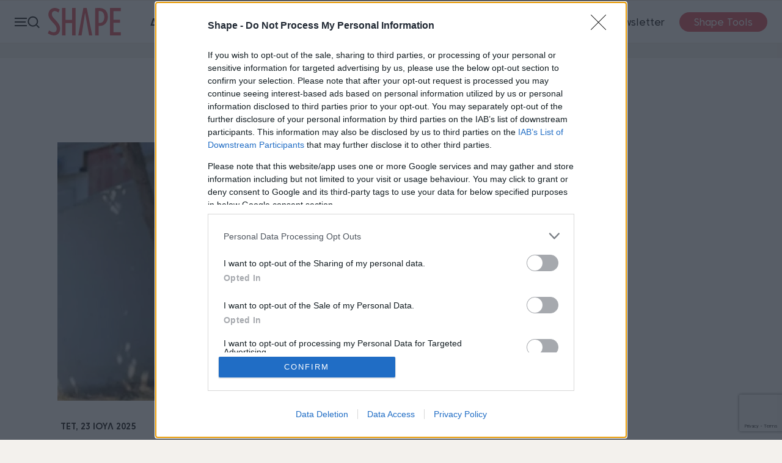

--- FILE ---
content_type: text/html; charset=utf-8
request_url: https://www.shape.gr/tags/stamatina-tsimtsili/
body_size: 20213
content:

<!doctype html>
<html class="no-js" lang="el">
<head>
        <script>
            window.onerror = function (msg, url, lineNo, columnNo, error) {
                console.error("msg:", msg, " url: ", url, " lineNo: ", lineNo, " columnNo", columnNo, " error: ", error);
                return true;
            }
        </script>
    <script>var IsArticlePage = 0;</script>
    <script>
        var reconsent = window.localStorage.getItem('reconsent4');
        if (!reconsent) {
            window.localStorage.clear();
            window.localStorage.setItem('reconsent4', 'enforced');
            (function () {
                var cookies = document.cookie.split("; ");
                for (var c = 0; c < cookies.length; c++) {
                    var d = window.location.hostname.split(".");
                    while (d.length > 0) {
                        var cookieBase = encodeURIComponent(cookies[c].split(";")[0].split("=")[0]) + '=; expires=Thu, 01-Jan-1970 00:00:01 GMT; domain=' + d.join('.') + ' ;path=';
                        var p = location.pathname.split('/');
                        document.cookie = cookieBase + '/';
                        while (p.length > 0) {
                            document.cookie = cookieBase + p.join('/');
                            p.pop();
                        };
                        d.shift();
                    }
                }
            })();
        }
    </script>

    
<script>var dataLayer = [{"dlVersion":1,"page":{"site":"shape.gr","pageType":"Desktop","section":"ΛΙΣΤΑ ΑΡΘΡΩΝ","keywords":"ΣΤΑΜΑΤΙΝΑ ΤΣΙΜΤΣΙΛΗ"}}];</script>    <meta charset="utf-8">
    <meta http-equiv="X-UA-Compatible" content="IE=edge,chrome=1">
    <meta name="viewport" content="width=device-width, initial-scale=1">
    <title>Ειδήσεις με θέμα σταματίνα τσιμτσιλή</title>
    <meta name="robots" content="index,follow" />
    <meta name="Googlebot" content="index,follow" />
    <meta name="MSNbot" content="index,follow" />
    <meta name="Slurp" content="index,follow" />
        <meta name="description" content="Ειδήσεις με θέμα σταματίνα τσιμτσιλή, τελευταία νέα με θέμα σταματίνα τσιμτσιλή απο το Shape.gr" />
            <link rel="canonical" href="https://www.shape.gr/tags/stamatina-tsimtsili/" />
                <meta property="og:locale" content="el_GR" />
    <meta property="og:site_name" content="Shape.gr" />
    <meta property="og:url" content="https://www.shape.gr/tags/stamatina-tsimtsili/" />
    <meta property="og:image" content="https://www.shape.gr/content/images/logos/shape-facebook-default.jpg" />
    <meta property="og:image:type" content="image/jpeg" />
    <meta property="og:image:width" content="1500" />
    <meta property="og:image:height" content="500" />
    <meta property="og:title" content="Ειδήσεις με θέμα σταματίνα τσιμτσιλή" />
    <meta property="og:description" content="Ειδήσεις με θέμα σταματίνα τσιμτσιλή, τελευταία νέα με θέμα σταματίνα τσιμτσιλή απο το Shape.gr" />
    <meta property="og:type" content="website" />
    <meta property="fb:app_id" content="259907912599" />
<meta property="fb:pages" content="132045200154445" />
    <link rel="shortcut icon" type="image/x-icon" href="/content/favicons/favicon.ico" />
    <link rel="apple-touch-icon" sizes="180x180" href="/content/favicons/apple-touch-icon.png">
    <link rel="shortcut icon" type="image/png" sizes="32x32" href="/content/favicons/favicon-32x32.png">
    <link rel="shortcut icon" type="image/png" sizes="16x16" href="/content/favicons/favicon-16x16.png">
    
    <link rel="mask-icon" href="/content/favicons/safari-pinned-tab.svg" color="#000000">
    <link rel="preconnect" href="https://phaistos-ssp.adman.gr" crossorigin />

    <meta name="apple-mobile-web-app-title" content="Shape">
    <meta name="application-name" content="Shape">
    <meta name="msapplication-TileColor" content="#000000">
    <meta name="theme-color" content="#ffffff">
    <link rel="preconnect" href="https://tags.crwdcntrl.net">
    <link rel="preconnect" href="https://bcp.crwdcntrl.net">
    <link rel="dns-prefetch" href="https://tags.crwdcntrl.net">
    <link rel="dns-prefetch" href="https://bcp.crwdcntrl.net">
    
                <script type="application/ld+json">
                {"@context":"http://schema.org","@type":"ItemList","name":"Ειδήσεις με θέμα σταματίνα τσιμτσιλή","itemListElement":[{"@context":"http://schema.org","@type":"ListItem","url":"https://www.shape.gr/diatrofi-adynatisma/sosti-diatrofi/1016140/i-stamatina-tsimtsili-apokaluptei-sto-missbloomgr-poio-einai-to-agapimeno-tis-smoothie-kata-ti-diarkeia-ton-diakopon/","position":1},{"@context":"http://schema.org","@type":"ListItem","url":"https://www.shape.gr/diatrofi-adynatisma/sosti-diatrofi/1015441/to-diatrofiko-bradino-tis-stamatinas-tsimtsili-perilambanei-mono-3-ulika/","position":2},{"@context":"http://schema.org","@type":"ListItem","url":"https://www.shape.gr/fitness/tips-askisis/1013844/akolouthise-ti-gumnastiki-tis-stamatinas-tsimtsili-kai-pes-antio-stin-koilitsa-tis-egkumosunis/","position":3},{"@context":"http://schema.org","@type":"ListItem","url":"https://www.shape.gr/life/omorfia/1007818/1007818-rutides-guro-apo-to-stoma-to-exupno-trick-tis-stamatinas-tsimtsili-gia-amesa-pio-neaniki-emfanisi/","position":4},{"@context":"http://schema.org","@type":"ListItem","url":"https://www.shape.gr/life/omorfia/1007759/i-stamatina-tsimtsili-me-to-casual-xtenisma-pou-agapa-kai-i-meghan-markle-autin-tin-periodo/","position":5},{"@context":"http://schema.org","@type":"ListItem","url":"https://www.shape.gr/life/omorfia/1007054/i-stamatina-tsimtsili-me-to-kourema-pou-kanei-ta-mallia-na-deixnoun-polu-pio-pukna/","position":6},{"@context":"http://schema.org","@type":"ListItem","url":"https://www.shape.gr/life/omorfia/1005979/stamatina-tsimtsili-to-mustiko-tis-gia-plousio-ogko-akoma-kai-sta-pio-lepta-mallia/","position":7},{"@context":"http://schema.org","@type":"ListItem","url":"https://www.shape.gr/life/omorfia/1005542/stamatina-tsimtsili-ta-antirutidika-proionta-peripoiisis-sta-opoia-orkizetai/","position":8},{"@context":"http://schema.org","@type":"ListItem","url":"https://www.shape.gr/life/omorfia/1004924/rutides-guro-apo-to-stoma-to-exupno-trick-tis-stamatinas-tsimtsili-gia-amesa-pio-neaniki-emfanisi/","position":9},{"@context":"http://schema.org","@type":"ListItem","url":"https://www.shape.gr/ygeia/1002295/to-sumptoma-koronoiou-tis-stamatinas-tsimtsili---an-to-exeis-ki-esu-mipos-na-kaneis-test/","position":10},{"@context":"http://schema.org","@type":"ListItem","url":"https://www.shape.gr/life/i-parex-kai-i-stamatina-tsimtsili-se-christougenniatiki-ekdilosi-me-filanthropiko-skopo/","position":11},{"@context":"http://schema.org","@type":"ListItem","url":"https://www.shape.gr/ygeia/sto-gynaikologo/systima-metaforas-quattro-aptica-inglesina/","position":12},{"@context":"http://schema.org","@type":"ListItem","url":"https://www.shape.gr/life/omorfia/afti-ine-routina-omorfias-tis-stamatinas-tsimtsili/","position":13},{"@context":"http://schema.org","@type":"ListItem","url":"https://www.shape.gr/ygeia/sto-gynaikologo/h-stamatina-tsimtsili-apokalypti-ta-panta-gia-tis-egkymosynes-ola-osa-prepi-na-xeris-ise-nea-mama/","position":14},{"@context":"http://schema.org","@type":"ListItem","url":"https://www.shape.gr/diatrofi-adynatisma/sosti-diatrofi/stamatina-tsimtsilh-diatrofh-gymnastikh/","position":15},{"@context":"http://schema.org","@type":"ListItem","url":"https://www.shape.gr/fitness/stamatina-tsimtsilh-h-alhtheia-gia-to-baros-ths-kai-pws-to-diathrei/","position":16},{"@context":"http://schema.org","@type":"ListItem","url":"https://www.shape.gr/fitness/stamatina-tsimtsilh-shape-noembrioy/","position":17}],"numberOfItems":17};
            </script>



    <style>
        @media only screen and (max-width: 1170px) {
            .author-description .tags {
                margin: 0 auto;
                width: fit-content;
            }
        }
    </style>



    
    <link href="/content/sitecss?v=QN-IoOZoQ6YqQn08f3LamU5IIGy_tyfidiJXTNeUBKg1" rel="stylesheet"/>

    
    
    
    <style>
        .bannerlazy {
            position: absolute;
        }
    </style>

    

    



    


    <script async id="ebx" src="//applets.ebxcdn.com/ebx.js"></script>
  <!--<script async src="//pagead2.googlesyndication.com/pagead/js/adsbygoogle.js"></script>
    <script>
        (adsbygoogle = window.adsbygoogle || []).push({
            google_ad_client: "ca-pub-1975031451816677",
            enable_page_level_ads: true
        });
    </script>-->
    

    <!--RenderAdScripts START-->
<script>
    // Τρέχουμε όλους τους providers σειριακά, με βάση το priority
    function runProviderChain(tcData) {
        var providers = (window.capitalAdProviders || []).slice();

        // sort by priority (αύξουσα)
        providers.sort(function (a, b) {
            return (a.priority || 0) - (b.priority || 0);
        });

        var chain = Promise.resolve();

        providers.forEach(function (provider) {
            chain = chain.then(function () {
                try {
                    var result = provider.run(tcData);
                    console.log("%c " + provider.name + " Promise Resolved", "color: #e7c036; font-weight: bold; font-size: 24px;");
                    return result;
                } catch (e) {
                    console.error("Error running provider:", provider.name, e);
                    return Promise.resolve();
                }
            });
        });

        return chain;
    }
</script>

<script>
    window['gtag_enable_tcf_support'] = true; // SEE THIS: https://support.google.com/analytics/answer/10022331?hl=en
</script>
<!-- ==== BEGIN - Google Analytics ==== -->

 <script>
     window.dataLayer = window.dataLayer || [];
     function gtag() { dataLayer.push(arguments); }
     gtag('consent', 'default', {
         'analytics_storage': 'granted',
         'ad_storage': 'granted',
         'ad_user_data': 'denied',
         'ad_personalization': 'denied',
         'wait_for_update': 1000
     });

 </script>
 <!-- ==== END - Google Analytics ==== -->

 <!-- ==== Google Tag Manager ==== -->
 <script>
     (function (w, d, s, l, i) {
         w[l] = w[l] || []; w[l].push({
             'gtm.start':
                 new Date().getTime(), event: 'gtm.js'
         }); var f = d.getElementsByTagName(s)[0],
             j = d.createElement(s), dl = l != 'dataLayer' ? '&l=' + l : ''; j.async = true; j.src =
                 'https://www.googletagmanager.com/gtm.js?id=' + i + dl; f.parentNode.insertBefore(j, f);
     })(window, document, 'script', 'dataLayer', 'GTM-P2R2NRC');
 </script>

<!-- ==== END Google Tag Manager ==== -->
    <script async id="ebx" src="//applets.ebxcdn.com/ebx.js"></script>
<!--ad-provider-adsbygoogle-->
<script async src="//pagead2.googlesyndication.com/pagead/js/adsbygoogle.js"></script>
<script>
     (adsbygoogle = window.adsbygoogle || []).push({
          google_ad_client: "ca-pub-1975031451816677",
          enable_page_level_ads: true
     });
</script>
<!--ad-provider-adsbygoogle-->
<!--ad-provider-membrana-->
<!--<script async="async" src="https://securepubads.g.doubleclick.net/tag/js/gpt.js"></script>-->
<!--<script async="async" src="https://cdn.membrana.media/msb/ym.js"></script>-->
<!--ad-provider-membrana-->

<!--Rewarded_Ad_Membrana Place ADWALL-->
<script>
window.addEventListener('load', function () {
    setTimeout(function () {
        var s = document.createElement('script');
        s.src = "https://cdn.membrana.media/pub_scripts/attika/ym.js?site=msb&ad_unit_code=MSB_ADWALL";
        s.async = true;    // να φορτώνει ασύγχρονα
        s.defer = true;    // να μη μπλοκάρει το parsing
        document.body.appendChild(s);
    }, 6000); // 15 δευτερόλεπτα μετά τη φόρτωση
});
</script>
<!--<script async="async" src="https://cdn.membrana.media/pub_scripts/attika/ym.js?site=msb&ad_unit_code=MSB_ADWALL"></script>-->
<!--Rewarded_Ad_Membrana Place ADWALL-->
<script>
    // Αυτό είναι για extra scripts που χρειάζονται πληροφορίες απο το TCData του Consent
    window.gdprExtras = window.gdprExtras || [];

    (function () {


        var insertGdprScripts = function (tcData) {
            try {
                var adStorageGranted = "granted";
                if (tcData && tcData.purpose && tcData.purpose.consents) {
                    adStorageGranted = tcData.purpose.consents[1] ? "granted" : "denied";
                }
                gtag('consent', 'update', {
                    'analytics_storage': 'granted',
                    'ad_storage': adStorageGranted //'granted'
                });

                runProviderChain(tcData);


            } catch { };

        }

        // Run this in an interval (every 0.1s) just in case we are still waiting for consent
        var cmpEventSet = false;
        var cnt = 0;
        var consentSetInterval = setInterval(function () {
            cnt += 1;
            // Bail if we have not gotten a consent response after 60 seconds.
            if (cnt >= 15) {
                clearInterval(consentSetInterval);
                insertGdprScripts(tcData);
                //runProviderChain(tcData);
            }
            if (typeof window.__tcfapi !== 'undefined') { // Check if window.__tcfapi has been set
                if (!cmpEventSet) {
                    clearInterval(consentSetInterval);
                    cmpEventSet = true;
                    window.__tcfapi('addEventListener', 2, function (tcData, listenerSuccess) {
                        if (listenerSuccess) {
                            if (tcData.eventStatus === 'tcloaded' || tcData.eventStatus === 'useractioncomplete') {
                                insertGdprScripts(tcData);
                                //runProviderChain(tcData)
                            }
                        }
                    });
                }
            }
            //cnt++;
        }, 100);
    })();
</script>


    <script>
        window.googletag = window.googletag || {};
        window.googletag.cmd = window.googletag.cmd || [];
    </script>


    <script>

        function responsiveAdsFn(bannerDivId, adWidth, adHeight) {
            var container = document.getElementById(bannerDivId);
            var advWidth = container.clientWidth;
            var advHeight = container.clientHeight;
            var iframe = container.querySelectorAll('iframe')[0];
            var iframeWidth = iframe.clientWidth;
            var iframeHeight = iframe.clientHeight;

            var baseBanner = {
                width: iframeWidth,
                height: iframeHeight,
                scale: 1
            };

            scaleBanner(iframe, advWidth, advHeight);

            function scaleBanner(iframe, maxWidth, maxHeight) {
                var scaleX = 1,
                    scaleY = 1;
                scaleX = maxWidth / baseBanner.width;
                scaleY = maxHeight / baseBanner.height;
                baseBanner.scaleX = scaleX;
                baseBanner.scaleY = scaleY;
                baseBanner.scale = (scaleX > scaleY) ? scaleY : scaleX;
                iframe.style.transformOrigin = "left top 0px";
                iframe.style.transform = "matrix(" + baseBanner.scale + ", 0, 0, " + baseBanner.scale + ", 0, 0)";
                container.style.height = (baseBanner.height * baseBanner.scale) + "px";
            }
        }

        //AD SCRIPTS
        var getClosest = function (elem, selector) {
            for (; elem && elem !== document; elem = elem.parentNode) {
                if (elem.matches(selector)) return elem;
            }
            return null;
        };

        function fadeOut(el) {
            el.style.opacity = 1;

            (function fade() {
                if ((el.style.opacity -= .1) < 0) {
                    el.classList.remove("stickyad");
                    el.style.opacity = 1;
                } else {
                    requestAnimationFrame(fade);
                }
            })();
        };

        googletag.cmd.push(function () {


            googletag.pubads().addEventListener('impressionViewable', function (event) {
                var containerId = event.slot.getSlotElementId();
                console.log('Impression for slot', containerId, 'became viewable.');
                if (window.innerWidth <= 670) {
                    var adunitContainer = document.getElementById(containerId);
                    var parentSection = getClosest(adunitContainer, "section");
                    if (parentSection && parentSection.classList && parentSection.classList.contains("topbillboard")) {
                        console.log("topbillboard Viewable");
                        setTimeout(function () {
                            console.log("topbillboard hidding");
                            fadeOut(parentSection);
                        }, 5000);
                    }

                }
            });


            googletag.pubads().addEventListener('slotRenderEnded', function (event) {
                var containerId = event.slot.getSlotElementId();
                var containsAd = !event.isEmpty;
                console.log('%c slotRenderEnded: ' + event.slot.getAdUnitPath() + ' Container:' + containerId, 'font-size:15px;font-weight:bold; background: #222; color: #99ccff');
                var parentNode = getClosest(document.getElementById(containerId), ".bannerparent");
                if (containsAd == true) {
                    console.log('%c AD OK!!! DISPLAYING: ' + event.slot.getAdUnitPath() + ' Container:' + containerId, 'font-size:15px;font-weight:bold;background: #222; color: #009933');

                    if (window.innerWidth <= 670) {
                        var adunitContainer = document.getElementById(containerId);
                        var parentSection = getClosest(adunitContainer, "section");
                        if (parentSection && parentSection.classList && parentSection.classList.contains("topbillboard")) {
                            console.log("topbillboard Render");
                            parentSection.classList.add("stickyad");
                            //setTimeout(function () {
                            //    fadeOut(parentSection);
                            //}, 8000);
                        }

                    }

                    if (document.getElementById(containerId).classList.contains("advertising-skin")) {
                        document.body.className += ' skin-layout';
                    }
                    if (typeof parentNode != 'undefined' && parentNode != null) {
                        // parentNode.style.display = "block";
                    }
                } else {

                    var adunitContainer = document.getElementById(containerId);
                    var parentSection = getClosest(adunitContainer, "section");
                    if (parentSection && parentSection.classList && parentSection.classList.contains("topbillboard")) {

                    } else {
                        console.log('%c NO AD Hiding: ' + event.slot.getAdUnitPath() + ' Container:' + containerId, 'font-size:15px;font-weight:bold; background: #222; color: #ff4d4d');
                        document.getElementById(containerId).style.display = "none";
                        if (typeof parentNode != 'undefined' && parentNode != null) {
                            parentNode.style.display = "none";
                        }
                    }
                }

            });
        });
    </script>
    

        <style>
        .stickyad {
            position: sticky;
            position: -webkit-sticky;
            top: 60px;
            z-index: 100000;
        }

        /*  .fixedHeightBillboard, .fixedHeightBillboardArticle {
            height: 274px;
        }*/


        .fixedHeightBillboard .banner-container {
            top: 50%;
            transform: translateY(-50%);
        }

        @media only screen and (max-width: 600px) {
            .fixedHeightBillboard {
                height: 130px;
            }

            .fixedHeightBillboard, .fixedHeightBillboardArticle {
                height: 130px;
            }

                .fixedHeightBillboard .banner-container {
                    top: 50%;
                    transform: translateY(-50%);
                }
                /*            .fixedHeightBillboardArticle {
                        position: fixed;
                        top: 56px;
                        width: 100vw;
                        height: 130px;
                        z-index: -1
                    }
        */
                .fixedHeightBillboardArticle .banner-container {
                    top: 50%;
                    transform: translateY(-50%);
                }
        }

        /*        @@media only screen and (max-width: 650px) {
            .qc-cmp2-summary-section {
                height: 70vh !important;
                overflow-y: scroll !important;
                zoom: 100% !important;
            }
        }*/

        .footer-membership {
            position: relative;
            width: 100%;
            height: auto;
            padding: 12px 0;
            text-align: center;
            border-top: 1px solid rgba(0, 0, 0, 0.1);
        }

            .footer-membership p {
                margin: 10px 0px;
                font-size: 12px;
                font-weight: 700;
                color: #a7a7a7;
                line-height: 35px;
            }

            .footer-membership img {
                border: 1px solid rgba(0, 0, 0, 0.1);
                border-radius: 5px;
            }
    </style>

<!--RenderAdScripts END-->


    <!--Render AdProviders Start-->
<script>
window.capitalAdProviders = window.capitalAdProviders || [];
(function () {
  window.capitalAdProviders.push({
    id: 1,
    name: "lotame",
    priority: 10,
    position: "AdProvider",
    run: function (tcData) {
      try {
        var result = (function (tcData) {
// LOTAME provider – έχεις διαθέσιμο tcData εδώ μέσα

var lotameClientId = "16329";
var audTargetingKey = "lotame";
var panoramaIdTargetingKey = "lpanoramaid";
var audLocalStorageKey = "lotame_" + lotameClientId + "_auds";

// Επιστρέφουμε Promise γιατί φορτώνουμε script
return new Promise(function(resolve) {

    window.googletag = window.googletag || {};
    window.googletag.cmd = window.googletag.cmd || [];

    // 1. LocalStorage audiences (instant targeting)
    try {
        var storedAuds = localStorage.getItem(audLocalStorageKey) || "";
        if (storedAuds) {
            googletag.cmd.push(function() {
                googletag.pubads().setTargeting(audTargetingKey, storedAuds.split(","));
            });
        }

        var localPanorama = localStorage.getItem("panoramaId") || "";
        if (localPanorama) {
            googletag.cmd.push(function() {
                googletag.pubads().setTargeting(panoramaIdTargetingKey, localPanorama);
            });
        }
    } catch(e) {}

    // 2. Callback όταν Lotame profile είναι έτοιμο
    var audienceReadyCallback = function (profile) {
        try {
            var audiences = profile.getAudiences() || [];
            googletag.cmd.push(function () {
                googletag.pubads().setTargeting(audTargetingKey, audiences);
            });

            var panId = profile.getPanoramaId() || "";
            if (panId) {
                googletag.cmd.push(function () {
                    googletag.pubads().setTargeting(panoramaIdTargetingKey, panId);
                });
            }
        } catch(e){}
        resolve();
    };

    // 3. Lotame tag setup
    var lotameInput = {
        data: window.dataLayer && window.dataLayer[0] ? window.dataLayer[0].page : {},
        config: {
            clientId: Number(lotameClientId),
            audienceLocalStorage: audLocalStorageKey,
            autoRun: true,
            onProfileReady: audienceReadyCallback,
            onTagReady: function(ns){ console.log("Lotame ready:", ns); }
        }
    };

    var ns = window["lotame_" + lotameInput.config.clientId] = {};
    ns.config = lotameInput.config;
    ns.data = lotameInput.data;
    ns.cmd = ns.cmd || [];

    // 4. Φόρτωμα script
    var s = document.createElement("script");
    s.src = "https://tags.crwdcntrl.net/lt/c/" + lotameClientId + "/lt.min.js";
    s.async = true;
    s.onload = function(){};
    s.onerror = function(){ resolve(); };
    document.head.appendChild(s);
});

        })(tcData);
        if (result && typeof result.then === 'function') {
          return result;
        }
        return Promise.resolve();
      } catch (e) {
        console.error('AdProvider error (id=1, name=' + "lotame" + ')', e);
        return Promise.resolve();
      }
    }
  });
  window.capitalAdProviders.push({
    id: 12,
    name: "procter_and_gamble",
    priority: 20,
    position: "AdProvider",
    run: function (tcData) {
      try {
        var result = (function (tcData) {
    let procterAndGamblePromise = new Promise(function (resolveProc, rejectProc) {
        resolveProc();
        return;
        if (tcData) {
            var s = document.createElement('script');
            s.type = 'text/javascript';
            s.async = true;
            var x = document.getElementsByTagName('script')[0];
            x.parentNode.insertBefore(s, x);
            s.addEventListener("load", function (event) {
                //if gdpr is not relevant, null values are passed for gdpr related parameters
                //if gdpr is relevant, send gdpr and gdpr consent values
                //if ccpa is not relevant, null values are passed for ccpa related parameters
                //if ccpa is relevant, send ccpa value
                //see integration guide for gdpr and ccpa details
                //bpid = business partner id, this is a unique code for identifying partner data to P&G
                var metadata = {
                    gdpr: ~~tcData.gdprApplies,
                    gdpr_consent: null,
                    ccpa: null,
                    bp_id: "attica2"
                };

                if (tcData.purpose.consents[1] &&
                    tcData.vendor.consents[577] &&
                    tcData.vendor.consents[89] &&
                    (tcData.purpose.consents[2] || tcData.purpose.legitimateInterests[2]) &&
                    (tcData.purpose.consents[3] || tcData.purpose.legitimateInterests[3]) &&
                    (tcData.purpose.consents[4] || tcData.purpose.legitimateInterests[4]) &&
                    (tcData.purpose.consents[5] || tcData.purpose.legitimateInterests[5]) &&
                    (tcData.purpose.consents[6] || tcData.purpose.legitimateInterests[6]) &&
                    (tcData.purpose.consents[7] || tcData.purpose.legitimateInterests[7]) &&
                    (tcData.purpose.consents[8] || tcData.purpose.legitimateInterests[8]) &&
                    (tcData.purpose.consents[9] || tcData.purpose.legitimateInterests[9])
                ) {
                    metadata.gdpr_consent = tcData.tcString;
                }

                //required configuration parameters do not change
                var config = {
                    name: "P&G",
                    pixelUrl: "https://pandg.tapad.com/tag"
                };

                //initialize tag object
                var tagger = Tapad.init(metadata, config);

                //prepare object for passing custom data parameters
                //object can be empty if passing no custom data parameters
                //one or more additional parameters can be added - depending on availability
                var data = {
                    category: dataLayer[0] ? dataLayer[0].page ? dataLayer[0].page.category ?? "" : "" : ""
                    //sample custom parameters
                    //category: "Parenting",
                    //age_range: "26_30",
                    //gender: "female"
                };

                //for more information on firing the tag on custom events see the integration guide
                //fire tag sync when ready
                tagger.sync(data).then(console.log);
                // Pankak
                resolveProc();
            });
            s.src = 'https://pghub.io/js/pandg-sdk.js';
        }
        else {
            // Pankak
            resolveProc();
        }
    });
    return procterAndGamblePromise;

        })(tcData);
        if (result && typeof result.then === 'function') {
          return result;
        }
        return Promise.resolve();
      } catch (e) {
        console.error('AdProvider error (id=12, name=' + "procter_and_gamble" + ')', e);
        return Promise.resolve();
      }
    }
  });
  window.capitalAdProviders.push({
    id: 13,
    name: "copper",
    priority: 1000,
    position: "AdProvider",
    run: function (tcData) {
      try {
        var result = (function (tcData) {
    return new Promise((resolve, reject) => {
        (function () {
            window.googletag = window.googletag || {};
            window.vmpbjs = window.vmpbjs || {};
            window.vpb = window.vpb || {};
            vpb.cmd = vpb.cmd || [];
            vpb.st = Date.now();
            vpb.fastLoad = true;

            googletag.cmd = googletag.cmd || [];
            vmpbjs.cmd = vmpbjs.cmd || [];

            var cmds = [];
            try {
                cmds = googletag.cmd.slice(0);
                googletag.cmd.length = 0;
            } catch (e) { }

            var ready = false;
            function exec(cb) { return cb.call(googletag); }

            var overriden = false;

            googletag.cmd.push(function () {
                overriden = true;

                googletag.cmd.unshift = function (cb) {
                    if (ready) {
                        return exec(cb);
                    }
                    cmds.unshift(cb);
                    if (cb._startgpt) {
                        ready = true;
                        for (var k = 0; k < cmds.length; k++) {
                            exec(cmds[k]);
                        }
                    }
                };

                googletag.cmd.push = function (cb) {
                    if (ready) {
                        return exec(cb);
                    }
                    cmds.push(cb);
                };
            });

            if (!overriden) {
                googletag.cmd.push = function (cb) { cmds.push(cb); };

                googletag.cmd.unshift = function (cb) {
                    cmds.unshift(cb);
                    if (cb._startgpt) {
                        ready = true;
                        if (googletag.apiReady) {
                            cmds.forEach(function (cb) { googletag.cmd.push(cb); });
                        } else {
                            googletag.cmd = cmds;
                        }
                    }
                };
            }

            var dayMs = 36e5;
            var cb = parseInt(Date.now() / dayMs);

            var vpbSrc = '//player.hb.selectmedia.asia/prebidlink/' + cb + '/wrapper_hb_308331_8392.js';
            var pbSrc = vpbSrc.replace('wrapper_hb', 'hb');
            var gptSrc = '//securepubads.g.doubleclick.net/tag/js/gpt.js';

            var c = document.head || document.body || document.documentElement;

            function loadScript(src) {
                return new Promise((resolveScript, rejectScript) => {
                    var s = document.createElement('script');
                    s.src = src;
                    s.defer = true;
                    c.appendChild(s);

                    s.onload = resolveScript;
                    s.onerror = function () {
                        // Fallback start GPT
                        var fn = function () { };
                        fn._startgpt = true;
                        googletag.cmd.unshift(fn);
                        rejectScript(new Error("Failed to load: " + src));
                    };
                });
            }

            Promise.all([
                loadScript(pbSrc),
                loadScript(gptSrc),
                loadScript(vpbSrc)
            ])
                .then(() => resolve("All GPT/Prebid scripts loaded"))
                .catch(err => reject(err));

        })();
    });


        })(tcData);
        if (result && typeof result.then === 'function') {
          return result;
        }
        return Promise.resolve();
      } catch (e) {
        console.error('AdProvider error (id=13, name=' + "copper" + ')', e);
        return Promise.resolve();
      }
    }
  });
  window.capitalAdProviders.push({
    id: 14,
    name: "gdpr_extras",
    priority: 1010,
    position: "AdProvider",
    run: function (tcData) {
      try {
        var result = (function (tcData) {
function insertGdprExtrasPromise(tcData) {
    return new Promise((resolve, reject) => {

        try {
            if (window.gdprExtras && Array.isArray(window.gdprExtras)) {

                for (let i = 0; i < window.gdprExtras.length; i++) {

                    // Safely preprocess the function string
                    window.gdprExtras[i] = window.gdprExtras[i]
                        .toString()
                        .replace(/\${GDPR_CONSENT_\d+}/mg, tcData.tcString)
                        .replace("${GDPR}", ~~tcData.gdprApplies)
                        .replace("[timestamp]", (Date.now() / 1000) | 0);

                    // Convert text to function
                    let fn = eval("(" + window.gdprExtras[i] + ")");

                    // Execute function with tcData
                    fn(tcData);
                }
            }

            resolve("GDPR extras executed");

        } catch (err) {
            reject(err);
        }
    });
}


        })(tcData);
        if (result && typeof result.then === 'function') {
          return result;
        }
        return Promise.resolve();
      } catch (e) {
        console.error('AdProvider error (id=14, name=' + "gdpr_extras" + ')', e);
        return Promise.resolve();
      }
    }
  });
})();
</script>
<!--Render AdProviders End-->




    
    





    
    
<script>
         window.googletag = window.googletag || { cmd: [] };
         let rewardedSlot;
         let rewardPayload;
         let adLoaded = false;  
         
         googletag.cmd.push(() => {
             rewardedSlot = googletag.defineOutOfPageSlot(
                 "/3346429/Shape_Rewarded_Ad_Unit",
                 googletag.enums.OutOfPageFormat.REWARDED,
             );

             // Slot returns null if the page or device does not support rewarded ads.
             if (rewardedSlot) {
                 rewardedSlot.addService(googletag.pubads());
                 googletag.pubads().setTargeting('page', ['tag1281','stamatina-tsimtsili']);if (typeof(Krux) !== 'undefined') {googletag.pubads().setTargeting('ksg', Krux.segments);googletag.pubads().setTargeting('kuid', Krux.user);}

                 googletag.pubads().addEventListener("rewardedSlotReady", (event) => {
                     if (!adLoaded) {        // only allow once
                      event.makeRewardedVisible();
                      rewardPayload = event.payload;
                      adLoaded = true;      // block future refresh
                    }
                 });

                 googletag.pubads().addEventListener("rewardedSlotClosed", function () {
                     rewardPayload = null;
                     if (rewardedSlot) {
                         googletag.destroySlots([rewardedSlot]);
                     }
                 });

                 googletag.pubads().addEventListener("rewardedSlotGranted", (event) => {
                     rewardPayload = event.payload;
                     console.log("Reward granted.");
                 });

                 googletag.pubads().addEventListener("slotRenderEnded", (event) => {
                     if (event.slot === rewardedSlot && event.isEmpty) {
                         console.log("No ad returned for rewarded ad slot.");
                     }
                 });

                 googletag.enableServices();
                 googletag.display(rewardedSlot);
             } else {
                 console.log("Rewarded ads are not supported on this page.");
             }
         });

       
     </script><!--Rewarded_Ad_Membrana Place ADWALL-->
<script>
window.addEventListener('load', function () {
    setTimeout(function () {
        var s = document.createElement('script');
        s.src = "https://cdn.membrana.media/pub_scripts/attika/ym.js?site=shp&ad_unit_code=SHP_ADWALL";
        s.async = true;    // να φορτώνει ασύγχρονα
        s.defer = true;    // να μη μπλοκάρει το parsing
        document.body.appendChild(s);
    }, 6000); // 15 δευτερόλεπτα μετά τη φόρτωση
});
</script>
<!--<script async="async" src="https://cdn.membrana.media/pub_scripts/attika/ym.js?site=shp&ad_unit_code=SHP_ADWALL"></script>-->
<!--Rewarded_Ad_Membrana Place ADWALL-->
</head>
<body>
    <div id='adv29c9ecafaaca4ece81cd1de608c0c9ba' class="advert" style="position:fixed;top:90px;left:1px;width:1px;height:1px;z-index:9999">
   <script>

			googletag.cmd.push(function() {
			googletag.defineSlot('/3346429/shape_webover', [1, 1],'adv29c9ecafaaca4ece81cd1de608c0c9ba')
			.addService(googletag.pubads())
			googletag.pubads().setTargeting('page', ['tag1281','stamatina-tsimtsili']);if (typeof(Krux) !== 'undefined') {googletag.pubads().setTargeting('ksg', Krux.segments);googletag.pubads().setTargeting('kuid', Krux.user);}
			googletag.enableServices();
			googletag.display('adv29c9ecafaaca4ece81cd1de608c0c9ba');
			});
   </script>
 </div>
    <style>
    .advertising-skin div:first-of-type{
        left:50%;
        transform: translateX(-50%);
        position:absolute;
        top:0;
        display:block;
    }
</style>
<div id='adv3d2344e0e11a4034be577c3ed88098d0' class="advert advertising-skin" style="width: 100%;position: fixed;top: 0;text-align:center;z-index:0">
   <script>
   	if(window.innerWidth > 1200){
			googletag.cmd.push(function() {
		        googletag.defineSlot('/3346429/shape_skin', [1, 1],'adv3d2344e0e11a4034be577c3ed88098d0')
		        .addService(googletag.pubads())
		        googletag.pubads().setTargeting('page', ['tag1281','stamatina-tsimtsili']);if (typeof(Krux) !== 'undefined') {googletag.pubads().setTargeting('ksg', Krux.segments);googletag.pubads().setTargeting('kuid', Krux.user);}
		        googletag.enableServices();
		        googletag.display('adv3d2344e0e11a4034be577c3ed88098d0');
		    });
	}

   </script>
 </div>

    
    <noscript>
        <iframe src="https://www.googletagmanager.com/ns.html?id=GTM-P2R2NRC" height="0" width="0" style="display:none;visibility:hidden"></iframe>
    </noscript>




    
    <header>

        <div class="header-inner">

    <div class="controls-nav left">

        <button class="trigger-nav">

            <div class="burger-icon">
                <span class="line"></span>
                <span class="line"></span>
                <span class="line"></span>
            </div>

            <div class="search-icon">
                <span></span>
            </div>

        </button>

        <div class="main-logo">
            <a href="/" class="logo" title="Shape.gr">
                <svg class="icon">
                    <use href="/content/images/logos/logo.svg#logo" xlink:href="/content/images/logos/logo.svg#logo" />
                </svg>
            </a>
        </div>

    </div>
        <nav class="navigation">
        <ul class="primary">
                <li><a href="/diatrofi-adynatisma/" >ΔΙΑΤΡΟΦΗ</a></li>
                <li><a href="/ygeia/" >ΥΓΕΙΑ</a></li>
                <li><a href="/fitness/" >FITNESS</a></li>
                <li><a href="/life/" >LIFE</a></li>
                        </ul>
    </nav>


    <div class="controls-nav right">

        <ul>
            <li>
                <a href="/newsletter/subscribe/" title="Εγγραφή στο Newsletter">Newsletter</a>
            </li>
            <li class="tools">
                <a href="/fitness-tools/" title="Fitness Calculator Tools">Shape Tools</a>
            </li>
        </ul>

    </div>

</div>


    </header>

    
    <main id="main">
        <!-- Advertising Banner -->
        <section class="marquee-banner bannerparent topbillboard fixedHeightBillboardArticle">

            <div class="banner-container" style="overflow:hidden;">
                <div id='Bnr63ea82560b124c79a60de7f42a282c4d' class="advert">
   <script>
               googletag.cmd.push(function() {
            	if(window.innerWidth > 670){
                	googletag.defineSlot('/3346429/shape_728*90', 
                	    [[970, 500],[728,90],[468, 60], 'fluid', [970, 250], [970, 200], [970, 90],[1,1]],'Bnr63ea82560b124c79a60de7f42a282c4d')
                		.addService(googletag.pubads())
                		.setCollapseEmptyDiv(true);
            	} else {
                    googletag.defineSlot('/3346429/Large_mobilebanner_shape_A', 
                       [[168, 42], [320, 50], [320, 100], [216, 54], [300, 75], [216, 36], [168, 28], [120, 30], [120, 20], [300, 50], [300, 100],[1,1], 'fluid'], 'Bnr63ea82560b124c79a60de7f42a282c4d')
                        .addService(googletag.pubads())
                        .setCollapseEmptyDiv(true);
            	}
            	googletag.pubads().setTargeting('page', ['tag1281','stamatina-tsimtsili']);if (typeof(Krux) !== 'undefined') {googletag.pubads().setTargeting('ksg', Krux.segments);googletag.pubads().setTargeting('kuid', Krux.user);}
            	googletag.enableServices();
            	googletag.display('Bnr63ea82560b124c79a60de7f42a282c4d');
            });

   </script>
</div>
            </div>

        </section>
        


        













        <section class="stories">

                <div class="breaker-title">
                    <h1><span>ΣΤΑΜΑΤΙΝΑ ΤΣΙΜΤΣΙΛΗ</span></h1>
                </div>

            <div class="sticky-container">

                
                <div class="left">

                    
<div class="item  ">
    <div class="item-image ">
        <a href="/diatrofi-adynatisma/sosti-diatrofi/1016140/i-stamatina-tsimtsili-apokaluptei-sto-missbloomgr-poio-einai-to-agapimeno-tis-smoothie-kata-ti-diarkeia-ton-diakopon/" target="_self" title="Σταματίνα Τσιμτσιλή: Τι περιέχει το αγαπημένο της smoothie κατά τη διάρκεια των διακοπών;">
                <img class="lazyload" data-src="https://www.shape.gr/Content/ImagesDatabase/p/1092x611/crop/both/19/196fa33e9f32471c9fae90332baaf6c1.jpg?quality=85&amp;404=default&amp;v=4" src="/Content/images/noimage-icon.png?width=1092&amp;height=611&amp;format=jpg&amp;mode=crop&amp;v=1" alt="Σταματίνα Τσιμτσιλή: Τι περιέχει το αγαπημένο της smoothie κατά τη διάρκεια των διακοπών;" width="1092" height="611">
        </a>
    </div>
    <div class="item-content">
            <div class="category-date">
                                    <span class="date">Τετ, 23 Ιουλ 2025</span>
            </div>
        <div class="item-description">
                    <h2>
                        <a href="/diatrofi-adynatisma/sosti-diatrofi/1016140/i-stamatina-tsimtsili-apokaluptei-sto-missbloomgr-poio-einai-to-agapimeno-tis-smoothie-kata-ti-diarkeia-ton-diakopon/" target="_self" title="Σταματίνα Τσιμτσιλή: Τι περιέχει το αγαπημένο της smoothie κατά τη διάρκεια των διακοπών;">Σταματίνα Τσιμτσιλή: Τι περιέχει το αγαπημένο της smoothie κατά τη διάρκεια των διακοπών;</a>
                    </h2>
                            <p>Δεν φαντάζεσαι τι περιέχει - Το αποκαλύπτει στο missbloom.gr.</p>
                    </div>
    </div>

</div>




                    <div class="grid gridx2">

<div class="item  ">
    <div class="item-image ">
        <a href="/diatrofi-adynatisma/sosti-diatrofi/1015441/to-diatrofiko-bradino-tis-stamatinas-tsimtsili-perilambanei-mono-3-ulika/" target="_self" title="Το βραδινό που προτείνει η Σταματίνα Τσιμτσιλή - Θρεπτικό, αποτοξινωτικό και γεμάτο ενέργεια">
                <img class="lazyload" data-src="https://www.shape.gr/Content/ImagesDatabase/p/500x500/cu608x383/9,35,608,383/crop/both/f5/f5c1d35782394c89ac951b057bc7c8a0.jpg?quality=85&amp;404=default&amp;v=4" src="/Content/images/noimage-icon.png?width=500&amp;height=500&amp;format=jpg&amp;mode=crop&amp;v=1" alt="Το βραδινό που προτείνει η Σταματίνα Τσιμτσιλή - Θρεπτικό, αποτοξινωτικό και γεμάτο ενέργεια" width="500" height="500">
        </a>
    </div>
    <div class="item-content">
            <div class="category-date">
                                    <span class="date">Πεμ, 05 Ιουν 2025</span>
            </div>
        <div class="item-description">
                    <h4>
                        <a href="/diatrofi-adynatisma/sosti-diatrofi/1015441/to-diatrofiko-bradino-tis-stamatinas-tsimtsili-perilambanei-mono-3-ulika/" target="_self" title="Το βραδινό που προτείνει η Σταματίνα Τσιμτσιλή - Θρεπτικό, αποτοξινωτικό και γεμάτο ενέργεια">Το βραδινό που προτείνει η Σταματίνα Τσιμτσιλή - Θρεπτικό, αποτοξινωτικό και γεμάτο ενέργεια</a>
                    </h4>
                            <p>Ανακάλυψε τη συνταγή που βοηθά τη δημοφιλή παρουσιάστρια να διατηρεί τη σιλουέτα και την ευεξία της - ένα απολαυστικό πιάτο, ιδανικό για καλοκαιρινά βράδια.</p>
                                <a class="author" href="/author/sofia-konidari/" title="Σοφία Κονιδάρη">
                        <span>ΓΡΑΦΕΙ:</span> ΣΟΦΙΑ ΚΟΝΙΔΑΡΗ
                    </a>
        </div>
    </div>

</div>



<div class="item  ">
    <div class="item-image ">
        <a href="/fitness/tips-askisis/1013844/akolouthise-ti-gumnastiki-tis-stamatinas-tsimtsili-kai-pes-antio-stin-koilitsa-tis-egkumosunis/" target="_self" title="Ακολούθησε τη γυμναστική της Σταματίνας Τσιμτσιλή και πες &quot;αντίο&quot; στην κοιλίτσα της εγκυμοσύνης">
                <img class="lazyload" data-src="https://www.shape.gr/Content/ImagesDatabase/p/500x500/crop/both/d0/d04be73b6fe64e8585389194b4030219.jpg?quality=85&amp;404=default&amp;v=4" src="/Content/images/noimage-icon.png?width=500&amp;height=500&amp;format=jpg&amp;mode=crop&amp;v=1" alt="Ακολούθησε τη γυμναστική της Σταματίνας Τσιμτσιλή και πες &quot;αντίο&quot; στην κοιλίτσα της εγκυμοσύνης" width="500" height="500">
        </a>
    </div>
    <div class="item-content">
            <div class="category-date">
                                    <span class="date">Τετ, 19 Φεβ 2025</span>
            </div>
        <div class="item-description">
                    <h4>
                        <a href="/fitness/tips-askisis/1013844/akolouthise-ti-gumnastiki-tis-stamatinas-tsimtsili-kai-pes-antio-stin-koilitsa-tis-egkumosunis/" target="_self" title="Ακολούθησε τη γυμναστική της Σταματίνας Τσιμτσιλή και πες &quot;αντίο&quot; στην κοιλίτσα της εγκυμοσύνης">Ακολούθησε τη γυμναστική της Σταματίνας Τσιμτσιλή και πες &quot;αντίο&quot; στην κοιλίτσα της εγκυμοσύνης</a>
                    </h4>
                            <p>Ιδανικά αν έχεις γεννήσει με καισαρική τομή!</p>
                                <a class="author" href="/author/sofia-konidari/" title="Σοφία Κονιδάρη">
                        <span>ΓΡΑΦΕΙ:</span> ΣΟΦΙΑ ΚΟΝΙΔΑΡΗ
                    </a>
        </div>
    </div>

</div>



<div class="item  ">
    <div class="item-image ">
        <a href="/life/omorfia/1007818/1007818-rutides-guro-apo-to-stoma-to-exupno-trick-tis-stamatinas-tsimtsili-gia-amesa-pio-neaniki-emfanisi/" target="_self" title="Ρυτίδες γύρω από το στόμα: Το έξυπνο trick της Σταματίνας Τσιμτσιλή για άμεσα πιο νεανική εμφάνιση">
                <img class="lazyload" data-src="https://www.shape.gr/Content/ImagesDatabase/p/500x500/crop/both/7f/7fa35d8269ff4d44926212802c217ff9.jpg?quality=85&amp;404=default&amp;v=4" src="/Content/images/noimage-icon.png?width=500&amp;height=500&amp;format=jpg&amp;mode=crop&amp;v=1" alt="Ρυτίδες γύρω από το στόμα: Το έξυπνο trick της Σταματίνας Τσιμτσιλή για άμεσα πιο νεανική εμφάνιση" width="500" height="500">
        </a>
    </div>
    <div class="item-content">
            <div class="category-date">
                                    <span class="date">Τρι, 03 Οκτ 2023</span>
            </div>
        <div class="item-description">
                    <h4>
                        <a href="/life/omorfia/1007818/1007818-rutides-guro-apo-to-stoma-to-exupno-trick-tis-stamatinas-tsimtsili-gia-amesa-pio-neaniki-emfanisi/" target="_self" title="Ρυτίδες γύρω από το στόμα: Το έξυπνο trick της Σταματίνας Τσιμτσιλή για άμεσα πιο νεανική εμφάνιση">Ρυτίδες γύρω από το στόμα: Το έξυπνο trick της Σταματίνας Τσιμτσιλή για άμεσα πιο νεανική εμφάνιση</a>
                    </h4>
                            <p>Mέσω του προφίλ της στο Instagram αποκάλυψε πρόσφατα ένα από τα hacks της.</p>
                                <a class="author" href="/author/vicky-christopoulou/" title="Βίκυ Χριστοπούλου">
                        <span>ΓΡΑΦΕΙ:</span> ΒΙΚΥ ΧΡΙΣΤΟΠΟΥΛΟΥ
                    </a>
        </div>
    </div>

</div>



<div class="item  ">
    <div class="item-image ">
        <a href="/life/omorfia/1007759/i-stamatina-tsimtsili-me-to-casual-xtenisma-pou-agapa-kai-i-meghan-markle-autin-tin-periodo/" target="_self" title="Η Σταματίνα Τσιμτσιλή με το casual χτένισμα που αγαπά και η Meghan Markle αυτήν την περίοδο">
                <img class="lazyload" data-src="https://www.shape.gr/Content/ImagesDatabase/p/500x500/crop/both/39/39eb069fa33f4be58bae79ccad3a8c5d.jpg?quality=85&amp;404=default&amp;v=4" src="/Content/images/noimage-icon.png?width=500&amp;height=500&amp;format=jpg&amp;mode=crop&amp;v=1" alt="Η Σταματίνα Τσιμτσιλή με το casual χτένισμα που αγαπά και η Meghan Markle αυτήν την περίοδο" width="500" height="500">
        </a>
    </div>
    <div class="item-content">
            <div class="category-date">
                                    <span class="date">Τετ, 27 Σεπ 2023</span>
            </div>
        <div class="item-description">
                    <h4>
                        <a href="/life/omorfia/1007759/i-stamatina-tsimtsili-me-to-casual-xtenisma-pou-agapa-kai-i-meghan-markle-autin-tin-periodo/" target="_self" title="Η Σταματίνα Τσιμτσιλή με το casual χτένισμα που αγαπά και η Meghan Markle αυτήν την περίοδο">Η Σταματίνα Τσιμτσιλή με το casual χτένισμα που αγαπά και η Meghan Markle αυτήν την περίοδο</a>
                    </h4>
                            <p>Ο πιο chic τρόπος να μαζέψεις τα μαλλιά σου ψηλά.</p>
                                <a class="author" href="/author/tania-zervou/" title="Τάνια Ζερβού">
                        <span>ΓΡΑΦΕΙ:</span> ΤΑΝΙΑ ΖΕΡΒΟΥ
                    </a>
        </div>
    </div>

</div>


                    </div>


                </div>

                
                <div class="right">
                    <div class="sticky-inner">

                        
                        <div class="right-item banner-right">
                            <div class="sticky-banner">
                                <div id='adveea44c1fdd364e7988ad7ff4fa4879c5' class="advert">
   <script>

			googletag.cmd.push(function() {
    			googletag.defineSlot('/3346429/shape_300*250A', [[300, 250], [300, 600], [300, 100]],'adveea44c1fdd364e7988ad7ff4fa4879c5')
    			.addService(googletag.pubads())
    			.setCollapseEmptyDiv(true);
    			googletag.pubads().setTargeting('page', ['tag1281','stamatina-tsimtsili']);if (typeof(Krux) !== 'undefined') {googletag.pubads().setTargeting('ksg', Krux.segments);googletag.pubads().setTargeting('kuid', Krux.user);}
    			googletag.enableServices();
    			googletag.display('adveea44c1fdd364e7988ad7ff4fa4879c5');
			});
   </script>
 </div>
                            </div>
                        </div>

                    </div>
                </div>

            </div>



        </section>
        <section class="advertising-banner">

            <div class="banner-container">
                
                <div id='bnr805939533a8347a4ace59cb78ee318ed'>
	   <script>
	        var slotXlBillboard1 = null;
    		googletag.cmd.push(function() {
    	    	if(window.innerWidth > 670){
    	    	    console.log("BILL>670");
        		    slotXlBillboard1 = googletag.defineSlot('/3346429/shape_728*90_B', 
        		        [[320,80],[728,90], [970,90], [970,250], [1000,250], [1000,90], [1,1]],'bnr805939533a8347a4ace59cb78ee318ed')
        		        .addService(googletag.pubads());
    		    }else{
    		        console.log("BILL<670");
        		    slotXlBillboard1 = googletag.defineSlot('/3346429/Large_mobilebanner_shape_B', 
        		        [[300, 50], [300, 100], [320, 100], [216, 54], [168, 28], [120, 20], [120, 30], [216, 36], [300, 75], [320, 50], [168, 42], [1,1], 'fluid'],'bnr805939533a8347a4ace59cb78ee318ed')
        		        .addService(googletag.pubads());
    		    }
        		googletag.pubads().setTargeting('page', ['tag1281','stamatina-tsimtsili']);if (typeof(Krux) !== 'undefined') {googletag.pubads().setTargeting('ksg', Krux.segments);googletag.pubads().setTargeting('kuid', Krux.user);}
        		googletag.enableServices();
        		googletag.display('bnr805939533a8347a4ace59cb78ee318ed');
    		});
	   </script>
</div>
            </div>

        </section>
        <section class="stories">


            <div class="sticky-container">

                
                <div class="left">

                    
<div class="item  ">
    <div class="item-image ">
        <a href="/life/omorfia/1007054/i-stamatina-tsimtsili-me-to-kourema-pou-kanei-ta-mallia-na-deixnoun-polu-pio-pukna/" target="_self" title="Η Σταματίνα Τσιμτσιλή με το κούρεμα που κάνει τα μαλλιά να δείχνουν πολύ πιο πυκνά">
                <img class="lazyload" data-src="https://www.shape.gr/Content/ImagesDatabase/p/1092x611/crop/both/0a/0a21a21c08424d4ba5a5b322add37f54.jpg?quality=85&amp;404=default&amp;v=4" src="/Content/images/noimage-icon.png?width=1092&amp;height=611&amp;format=jpg&amp;mode=crop&amp;v=1" alt="Η Σταματίνα Τσιμτσιλή με το κούρεμα που κάνει τα μαλλιά να δείχνουν πολύ πιο πυκνά" width="1092" height="611">
        </a>
    </div>
    <div class="item-content">
            <div class="category-date">
                                    <span class="date">Τρι, 27 Ιουν 2023</span>
            </div>
        <div class="item-description">
                    <h2>
                        <a href="/life/omorfia/1007054/i-stamatina-tsimtsili-me-to-kourema-pou-kanei-ta-mallia-na-deixnoun-polu-pio-pukna/" target="_self" title="Η Σταματίνα Τσιμτσιλή με το κούρεμα που κάνει τα μαλλιά να δείχνουν πολύ πιο πυκνά">Η Σταματίνα Τσιμτσιλή με το κούρεμα που κάνει τα μαλλιά να δείχνουν πολύ πιο πυκνά</a>
                    </h2>
                            <p>Ειδικά αν έχεις λεπτά μαλλιά, θα το λατρέψεις.</p>
                    </div>
    </div>

</div>




                    <div class="grid gridx2">

<div class="item  ">
    <div class="item-image ">
        <a href="/life/omorfia/1005979/stamatina-tsimtsili-to-mustiko-tis-gia-plousio-ogko-akoma-kai-sta-pio-lepta-mallia/" target="_self" title="Σταματίνα Τσιμτσιλή: Το μυστικό της για πλούσιο όγκο ακόμα και στα πιο λεπτά μαλλιά">
                <img class="lazyload" data-src="https://www.shape.gr/Content/ImagesDatabase/p/500x500/crop/both/11/1145270989c24da49f199eb2ca2278e9.jpg?quality=85&amp;404=default&amp;v=4" src="/Content/images/noimage-icon.png?width=500&amp;height=500&amp;format=jpg&amp;mode=crop&amp;v=1" alt="Σταματίνα Τσιμτσιλή: Το μυστικό της για πλούσιο όγκο ακόμα και στα πιο λεπτά μαλλιά" width="500" height="500">
        </a>
    </div>
    <div class="item-content">
            <div class="category-date">
                                    <span class="date">Πεμ, 09 Μαρ 2023</span>
            </div>
        <div class="item-description">
                    <h4>
                        <a href="/life/omorfia/1005979/stamatina-tsimtsili-to-mustiko-tis-gia-plousio-ogko-akoma-kai-sta-pio-lepta-mallia/" target="_self" title="Σταματίνα Τσιμτσιλή: Το μυστικό της για πλούσιο όγκο ακόμα και στα πιο λεπτά μαλλιά">Σταματίνα Τσιμτσιλή: Το μυστικό της για πλούσιο όγκο ακόμα και στα πιο λεπτά μαλλιά</a>
                    </h4>
                            <p>Το τρικ στο οποίο ορκίζονται οι πιο διάσημοι hairstylists.</p>
                    </div>
    </div>

</div>



<div class="item  ">
    <div class="item-image ">
        <a href="/life/omorfia/1005542/stamatina-tsimtsili-ta-antirutidika-proionta-peripoiisis-sta-opoia-orkizetai/" target="_self" title="Σταματίνα Τσιμτσιλή: Τα αντιρυτιδικά προϊόντα περιποίησης στα οποία ορκίζεται">
                <img class="lazyload" data-src="https://www.shape.gr/Content/ImagesDatabase/p/500x500/crop/both/33/335b2b693dfd4405b65277663e1274fa.jpg?quality=85&amp;404=default&amp;v=4" src="/Content/images/noimage-icon.png?width=500&amp;height=500&amp;format=jpg&amp;mode=crop&amp;v=1" alt="Σταματίνα Τσιμτσιλή: Τα αντιρυτιδικά προϊόντα περιποίησης στα οποία ορκίζεται" width="500" height="500">
        </a>
    </div>
    <div class="item-content">
            <div class="category-date">
                                    <span class="date">Τρι, 24 Ιαν 2023</span>
            </div>
        <div class="item-description">
                    <h4>
                        <a href="/life/omorfia/1005542/stamatina-tsimtsili-ta-antirutidika-proionta-peripoiisis-sta-opoia-orkizetai/" target="_self" title="Σταματίνα Τσιμτσιλή: Τα αντιρυτιδικά προϊόντα περιποίησης στα οποία ορκίζεται">Σταματίνα Τσιμτσιλή: Τα αντιρυτιδικά προϊόντα περιποίησης στα οποία ορκίζεται</a>
                    </h4>
                            <p>Η σειρά προϊόντων με αγνά συστατικά που χρησιμοποιεί καθημερινά.</p>
                                <a class="author" href="/author/tania-zervou/" title="Τάνια Ζερβού">
                        <span>ΓΡΑΦΕΙ:</span> ΤΑΝΙΑ ΖΕΡΒΟΥ
                    </a>
        </div>
    </div>

</div>



<div class="item  ">
    <div class="item-image ">
        <a href="/life/omorfia/1004924/rutides-guro-apo-to-stoma-to-exupno-trick-tis-stamatinas-tsimtsili-gia-amesa-pio-neaniki-emfanisi/" target="_self" title="Ρυτίδες γύρω από το στόμα: Το έξυπνο trick της Σταματίνας Τσιμτσιλή για άμεσα πιο νεανική εμφάνιση">
                <img class="lazyload" data-src="https://www.shape.gr/Content/ImagesDatabase/p/500x500/crop/both/a4/a4604669deff4633bde19d6700ec4438.jpg?quality=85&amp;404=default&amp;v=4" src="/Content/images/noimage-icon.png?width=500&amp;height=500&amp;format=jpg&amp;mode=crop&amp;v=1" alt="Ρυτίδες γύρω από το στόμα: Το έξυπνο trick της Σταματίνας Τσιμτσιλή για άμεσα πιο νεανική εμφάνιση" width="500" height="500">
        </a>
    </div>
    <div class="item-content">
            <div class="category-date">
                                    <span class="date">Παρ, 11 Νοε 2022</span>
            </div>
        <div class="item-description">
                    <h4>
                        <a href="/life/omorfia/1004924/rutides-guro-apo-to-stoma-to-exupno-trick-tis-stamatinas-tsimtsili-gia-amesa-pio-neaniki-emfanisi/" target="_self" title="Ρυτίδες γύρω από το στόμα: Το έξυπνο trick της Σταματίνας Τσιμτσιλή για άμεσα πιο νεανική εμφάνιση">Ρυτίδες γύρω από το στόμα: Το έξυπνο trick της Σταματίνας Τσιμτσιλή για άμεσα πιο νεανική εμφάνιση</a>
                    </h4>
                            <p>Απλά ιδιοφυές!</p>
                                <a class="author" href="/author/vicky-christopoulou/" title="Βίκυ Χριστοπούλου">
                        <span>ΓΡΑΦΕΙ:</span> ΒΙΚΥ ΧΡΙΣΤΟΠΟΥΛΟΥ
                    </a>
        </div>
    </div>

</div>



<div class="item  ">
    <div class="item-image ">
        <a href="/ygeia/1002295/to-sumptoma-koronoiou-tis-stamatinas-tsimtsili---an-to-exeis-ki-esu-mipos-na-kaneis-test/" target="_self" title="Το σύμπτωμα κορονοϊού της Σταματίνας Τσιμτσιλή - Αν το έχεις κι εσύ μήπως να κάνεις τεστ;">
                <img class="lazyload" data-src="https://www.shape.gr/Content/ImagesDatabase/p/500x500/crop/both/67/67f96d4e6b9742e181a77a2976646b5f.jpg?quality=85&amp;404=default&amp;v=4" src="/Content/images/noimage-icon.png?width=500&amp;height=500&amp;format=jpg&amp;mode=crop&amp;v=1" alt="Το σύμπτωμα κορονοϊού της Σταματίνας Τσιμτσιλή - Αν το έχεις κι εσύ μήπως να κάνεις τεστ;" width="500" height="500">
        </a>
    </div>
    <div class="item-content">
            <div class="category-date">
                                    <span class="date">Τετ, 12 Ιαν 2022</span>
            </div>
        <div class="item-description">
                    <h4>
                        <a href="/ygeia/1002295/to-sumptoma-koronoiou-tis-stamatinas-tsimtsili---an-to-exeis-ki-esu-mipos-na-kaneis-test/" target="_self" title="Το σύμπτωμα κορονοϊού της Σταματίνας Τσιμτσιλή - Αν το έχεις κι εσύ μήπως να κάνεις τεστ;">Το σύμπτωμα κορονοϊού της Σταματίνας Τσιμτσιλή - Αν το έχεις κι εσύ μήπως να κάνεις τεστ;</a>
                    </h4>
                            <p>Η μετάλλαξη Όμικρον του κορονοϊού παρουσιάζει ήπια συμπτώματα που μπορεί να μας "μπερδέψουν" και να τα θεωρήσουμε ως ένα "απλό κρυολόγημα".</p>
                                <a class="author" href="/author/elenidaskalaki/" title="Ελένη Δασκαλάκη">
                        <span>ΓΡΑΦΕΙ:</span> ΕΛΕΝΗ ΔΑΣΚΑΛΑΚΗ
                    </a>
        </div>
    </div>

</div>


                    </div>


                </div>

                
                <div class="right">
                    <div class="sticky-inner">

                        
                        <div class="right-item banner-right">
                            <div class="sticky-banner">
                                <img class="lazyload  bannerlazy" id="lazyad5d54b1ec318640ab8d244716794eb620" data-callbackfunction="fnad5d54b1ec318640ab8d244716794eb620" data-placeholderid="5d54b1ec318640ab8d244716794eb620" data-original="[data-uri]" style="width:300px; height:1px;display:block;" width="300"/>
<div id='Bnr5d54b1ec318640ab8d244716794eb620' class="advert">
   <script>
   function fnad5d54b1ec318640ab8d244716794eb620(){
       
			googletag.cmd.push(function() {
    			googletag.defineSlot('/3346429/shape_300*250B', [[300, 250], [300, 600], [300, 100]],'Bnr5d54b1ec318640ab8d244716794eb620')
    			.addService(googletag.pubads())
    			.setCollapseEmptyDiv(true);
    			googletag.pubads().setTargeting('page', ['tag1281','stamatina-tsimtsili']);if (typeof(Krux) !== 'undefined') {googletag.pubads().setTargeting('ksg', Krux.segments);googletag.pubads().setTargeting('kuid', Krux.user);}
    			googletag.enableServices();
    			googletag.display('Bnr5d54b1ec318640ab8d244716794eb620');
			});
   }
				
   </script>
 </div>
                            </div>
                        </div>

                    </div>
                </div>

            </div>



        </section>
        <section class="advertising-banner">

            <div class="banner-container">
                
                <img src="/content/images/blank.gif" class="lazyload  bannerlazy" id="lazyadd5b46e844dc244d7bbc24bf3dd60bc15" data-callbackfunction="fnadd5b46e844dc244d7bbc24bf3dd60bc15" data-placeholderid="d5b46e844dc244d7bbc24bf3dd60bc15" data-original="[data-uri]" style="width:300px; height:1px;display:block;" width="300" alt="banner"/>
<div id='Bnrd5b46e844dc244d7bbc24bf3dd60bc15' class="advert">
    <script>
        function fnadd5b46e844dc244d7bbc24bf3dd60bc15(){
            googletag.cmd.push(function() {
            	if(window.innerWidth > 670){
                	googletag.defineSlot('/3346429/shape_728x90_C', 
                	    [[728,90],[468, 60], 'fluid', [970, 250], [970, 200], [970, 90]],'Bnrd5b46e844dc244d7bbc24bf3dd60bc15')
                		.addService(googletag.pubads())
                		.setCollapseEmptyDiv(true);
            	} else {
                    googletag.defineSlot('/3346429/Large_mobilebanner_shape_C', 
                       [[168, 42], [320, 50], [320, 100], [216, 54], [300, 75], [216, 36], [168, 28], [120, 30], [120, 20], [300, 50], [300, 100], 'fluid'], 'Bnrd5b46e844dc244d7bbc24bf3dd60bc15')
                        .addService(googletag.pubads())
                        .setCollapseEmptyDiv(true);
            	}
            	googletag.pubads().setTargeting('page', ['tag1281','stamatina-tsimtsili']);if (typeof(Krux) !== 'undefined') {googletag.pubads().setTargeting('ksg', Krux.segments);googletag.pubads().setTargeting('kuid', Krux.user);}
            	googletag.enableServices();
            	googletag.display('Bnrd5b46e844dc244d7bbc24bf3dd60bc15');
            });
        }
    </script>
 </div>
            </div>

        </section>
        <section class="stories">


            <div class="sticky-container">

                
                <div class="left">

                    
<div class="item  ">
    <div class="item-image ">
        <a href="/life/i-parex-kai-i-stamatina-tsimtsili-se-christougenniatiki-ekdilosi-me-filanthropiko-skopo/" target="_self" title="Η Parex και η Σταματίνα Τσιμτσιλή σε χριστουγεννιάτικη εκδήλωση με φιλανθρωπικό σκοπό">
                <img class="lazyload" data-src="https://www.shape.gr/Content/ImagesDatabase/p/1092x611/crop/both/files/2018/12/DSC5408.jpg?quality=85&amp;404=default&amp;v=4&amp;anchor=topCenter" src="/Content/images/noimage-icon.png?width=1092&amp;height=611&amp;format=jpg&amp;mode=crop&amp;v=1" alt="Η Parex και η Σταματίνα Τσιμτσιλή σε χριστουγεννιάτικη εκδήλωση με φιλανθρωπικό σκοπό" width="1092" height="611">
        </a>
    </div>
    <div class="item-content">
            <div class="category-date">
                                    <span class="date">Τετ, 19 Δεκ 2018</span>
            </div>
        <div class="item-description">
                    <h2>
                        <a href="/life/i-parex-kai-i-stamatina-tsimtsili-se-christougenniatiki-ekdilosi-me-filanthropiko-skopo/" target="_self" title="Η Parex και η Σταματίνα Τσιμτσιλή σε χριστουγεννιάτικη εκδήλωση με φιλανθρωπικό σκοπό">Η Parex και η Σταματίνα Τσιμτσιλή σε χριστουγεννιάτικη εκδήλωση με φιλανθρωπικό σκοπό</a>
                    </h2>
                            <p>Μία ξεχωριστή εκδήλωση αγάπης πραγματοποιήθηκε στην αίθουσα εκδηλώσεων του Χατζηκυριάκειου Ιδρύματος.</p>
                                <a class="author" href="/author/xeni-dimosieysi/" title="Ξένη Δημοσίευση">
                        <span>ΓΡΑΦΕΙ:</span> ΞΕΝΗ ΔΗΜΟΣΙΕΥΣΗ
                    </a>
        </div>
    </div>

</div>




                    <div class="grid gridx2">

<div class="item  ">
    <div class="item-image ">
        <a href="/ygeia/sto-gynaikologo/systima-metaforas-quattro-aptica-inglesina/" target="_self" title="Αυτό είναι το καρότσι για το μωρό που έχουν όλοι οι celebrities!">
                <img class="lazyload" data-src="https://www.shape.gr/Content/ImagesDatabase/p/500x500/crop/both/files/2018/07/Inglesina-2-1.jpg?quality=85&amp;404=default&amp;v=4&amp;anchor=topCenter" src="/Content/images/noimage-icon.png?width=500&amp;height=500&amp;format=jpg&amp;mode=crop&amp;v=1" alt="Αυτό είναι το καρότσι για το μωρό που έχουν όλοι οι celebrities!" width="500" height="500">
        </a>
    </div>
    <div class="item-content">
            <div class="category-date">
                                    <span class="date">Τρι, 03 Ιουλ 2018</span>
            </div>
        <div class="item-description">
                    <h4>
                        <a href="/ygeia/sto-gynaikologo/systima-metaforas-quattro-aptica-inglesina/" target="_self" title="Αυτό είναι το καρότσι για το μωρό που έχουν όλοι οι celebrities!">Αυτό είναι το καρότσι για το μωρό που έχουν όλοι οι celebrities!</a>
                    </h4>
                            <p>Δες κι εσύ το νέο σύστημα μεταφοράς Quattro, APTICA της Inglesina.</p>
                                <a class="author" href="/author/elenidaskalaki/" title="Ελένη Δασκαλάκη">
                        <span>ΓΡΑΦΕΙ:</span> ΕΛΕΝΗ ΔΑΣΚΑΛΑΚΗ
                    </a>
        </div>
    </div>

</div>



<div class="item  ">
    <div class="item-image ">
        <a href="/life/omorfia/afti-ine-routina-omorfias-tis-stamatinas-tsimtsili/" target="_self" title="Αυτή είναι η ρουτίνα ομορφιάς της Σταματίνας Τσιμτσιλή">
                <img class="lazyload" data-src="https://www.shape.gr/Content/ImagesDatabase/p/500x500/crop/both/files/2016/12/stamatina-tsim-def.jpg?quality=85&amp;404=default&amp;v=4&amp;anchor=topCenter" src="/Content/images/noimage-icon.png?width=500&amp;height=500&amp;format=jpg&amp;mode=crop&amp;v=1" alt="Αυτή είναι η ρουτίνα ομορφιάς της Σταματίνας Τσιμτσιλή" width="500" height="500">
        </a>
    </div>
    <div class="item-content">
            <div class="category-date">
                                    <span class="date">Κυρ, 11 Δεκ 2016</span>
            </div>
        <div class="item-description">
                    <h4>
                        <a href="/life/omorfia/afti-ine-routina-omorfias-tis-stamatinas-tsimtsili/" target="_self" title="Αυτή είναι η ρουτίνα ομορφιάς της Σταματίνας Τσιμτσιλή">Αυτή είναι η ρουτίνα ομορφιάς της Σταματίνας Τσιμτσιλή</a>
                    </h4>
                            <p>Έχει τέλεια επιδερμίδα. Πώς τα καταφέρνει;</p>
                                <a class="author" href="/author/mirtomitsiou/" title="Μυρτώ Μήτσιου">
                        <span>ΓΡΑΦΕΙ:</span> ΜΥΡΤΩ ΜΗΤΣΙΟΥ
                    </a>
        </div>
    </div>

</div>



<div class="item  ">
    <div class="item-image ">
        <a href="/ygeia/sto-gynaikologo/h-stamatina-tsimtsili-apokalypti-ta-panta-gia-tis-egkymosynes-ola-osa-prepi-na-xeris-ise-nea-mama/" target="_self" title="H Σταματίνα Τσιμτσιλή μιλά για τις εγκυμοσύνες (τι συμβουλεύει τις νέες μαμάδες;)">
                <img class="lazyload" data-src="https://www.shape.gr/Content/ImagesDatabase/p/500x500/crop/both/files/2016/12/stamatina-egkymosini.jpg?quality=85&amp;404=default&amp;v=4&amp;anchor=topCenter" src="/Content/images/noimage-icon.png?width=500&amp;height=500&amp;format=jpg&amp;mode=crop&amp;v=1" alt="H Σταματίνα Τσιμτσιλή μιλά για τις εγκυμοσύνες (τι συμβουλεύει τις νέες μαμάδες;)" width="500" height="500">
        </a>
    </div>
    <div class="item-content">
            <div class="category-date">
                                    <span class="date">Παρ, 09 Δεκ 2016</span>
            </div>
        <div class="item-description">
                    <h4>
                        <a href="/ygeia/sto-gynaikologo/h-stamatina-tsimtsili-apokalypti-ta-panta-gia-tis-egkymosynes-ola-osa-prepi-na-xeris-ise-nea-mama/" target="_self" title="H Σταματίνα Τσιμτσιλή μιλά για τις εγκυμοσύνες (τι συμβουλεύει τις νέες μαμάδες;)">H Σταματίνα Τσιμτσιλή μιλά για τις εγκυμοσύνες (τι συμβουλεύει τις νέες μαμάδες;)</a>
                    </h4>
                            <p>Πώς ήταν οι εγκυμοσύνες της και πότε δυσκολεύτηκε περισσότερο;</p>
                                <a class="author" href="/author/mirtomitsiou/" title="Μυρτώ Μήτσιου">
                        <span>ΓΡΑΦΕΙ:</span> ΜΥΡΤΩ ΜΗΤΣΙΟΥ
                    </a>
        </div>
    </div>

</div>



<div class="item  ">
    <div class="item-image ">
        <a href="/diatrofi-adynatisma/sosti-diatrofi/stamatina-tsimtsilh-diatrofh-gymnastikh/" target="_self" title="Σταματίνα Τσιμτσιλή: Μάθαμε τη διατροφή και τη γυμναστική της!">
                <img class="lazyload" data-src="https://www.shape.gr/Content/ImagesDatabase/p/500x500/crop/both/files/2016/12/stamatina-tsimtsili-def.jpg?quality=85&amp;404=default&amp;v=4&amp;anchor=topCenter" src="/Content/images/noimage-icon.png?width=500&amp;height=500&amp;format=jpg&amp;mode=crop&amp;v=1" alt="Σταματίνα Τσιμτσιλή: Μάθαμε τη διατροφή και τη γυμναστική της!" width="500" height="500">
        </a>
    </div>
    <div class="item-content">
            <div class="category-date">
                                    <span class="date">Τρι, 06 Δεκ 2016</span>
            </div>
        <div class="item-description">
                    <h4>
                        <a href="/diatrofi-adynatisma/sosti-diatrofi/stamatina-tsimtsilh-diatrofh-gymnastikh/" target="_self" title="Σταματίνα Τσιμτσιλή: Μάθαμε τη διατροφή και τη γυμναστική της!">Σταματίνα Τσιμτσιλή: Μάθαμε τη διατροφή και τη γυμναστική της!</a>
                    </h4>
                            <p>Κανείς δε φανταζόταν ότι αυτό είναι το αγαπημένο της είδος άσκησης.</p>
                                <a class="author" href="/author/mirtomitsiou/" title="Μυρτώ Μήτσιου">
                        <span>ΓΡΑΦΕΙ:</span> ΜΥΡΤΩ ΜΗΤΣΙΟΥ
                    </a>
        </div>
    </div>

</div>


                    </div>


                </div>

                
                <div class="right">
                    <div class="sticky-inner">

                        
                        <div class="right-item banner-right">
                            <div class="sticky-banner">
                                <img class="lazyload  bannerlazy" id="lazyad05dd9af0432d4de8a85db8207423d734" data-callbackfunction="fnad05dd9af0432d4de8a85db8207423d734" data-placeholderid="05dd9af0432d4de8a85db8207423d734" data-original="[data-uri]" style="width:300px; height:1px;display:block;" width="300"/>
<div id='Bnr05dd9af0432d4de8a85db8207423d734' class="advert">
   <script>
   function fnad05dd9af0432d4de8a85db8207423d734(){
       
			googletag.cmd.push(function() {
    			googletag.defineSlot('/3346429/shape_300*250C', [[320, 50], [300, 600], 'fluid', [300, 250], [300, 100]],'Bnr05dd9af0432d4de8a85db8207423d734')
    			.addService(googletag.pubads())
    			.setCollapseEmptyDiv(true);
    			googletag.pubads().setTargeting('page', ['tag1281','stamatina-tsimtsili']);if (typeof(Krux) !== 'undefined') {googletag.pubads().setTargeting('ksg', Krux.segments);googletag.pubads().setTargeting('kuid', Krux.user);}
    			googletag.enableServices();
    			googletag.display('Bnr05dd9af0432d4de8a85db8207423d734');
			});
   }
				
   </script>
 </div>
                            </div>
                        </div>

                    </div>
                </div>

            </div>



        </section>
        <section class="advertising-banner">

            <div class="banner-container">
                
                <img src="/content/images/blank.gif" class="lazyload  bannerlazy" id="lazyadec6fe5051abe4746be3f958d986c9e23" data-callbackfunction="fnadec6fe5051abe4746be3f958d986c9e23" data-placeholderid="ec6fe5051abe4746be3f958d986c9e23" data-original="[data-uri]" style="width:300px; height:1px;display:block;" width="300" alt="banner"/>
<div id='Bnrec6fe5051abe4746be3f958d986c9e23' class="advert">
    <script>
        function fnadec6fe5051abe4746be3f958d986c9e23(){
            googletag.cmd.push(function() {
            	if(window.innerWidth > 670){
                	googletag.defineSlot('/3346429/shape_728x90_D', 
                	    [[728,90],[468, 60], 'fluid', [970, 250], [970, 200], [970, 90]],'Bnrec6fe5051abe4746be3f958d986c9e23')
                		.addService(googletag.pubads())
                		.setCollapseEmptyDiv(true);
            	} else {
                    googletag.defineSlot('/3346429/Large_mobilebanner_shape_D', 
                       [[168, 42], [320, 50], [216, 54], [300, 75], [216, 36], [168, 28], [120, 30], [120, 20], [300, 50], [300, 100], 'fluid'], 'Bnrec6fe5051abe4746be3f958d986c9e23')
                        .addService(googletag.pubads())
                        .setCollapseEmptyDiv(true);
            	}
            	googletag.pubads().setTargeting('page', ['tag1281','stamatina-tsimtsili']);if (typeof(Krux) !== 'undefined') {googletag.pubads().setTargeting('ksg', Krux.segments);googletag.pubads().setTargeting('kuid', Krux.user);}
            	googletag.enableServices();
            	googletag.display('Bnrec6fe5051abe4746be3f958d986c9e23');
            });
        }
    </script>
 </div>
            </div>

        </section>
        <section class="stories">


            <div class="sticky-container">

                
                <div class="left">

                    
<div class="item  ">
    <div class="item-image ">
        <a href="/fitness/stamatina-tsimtsilh-h-alhtheia-gia-to-baros-ths-kai-pws-to-diathrei/" target="_self" title="Σταματίνα Τσιμτσιλή: Η αλήθεια για το βάρος της και πως το διατηρεί">
                <img class="lazyload" data-src="https://www.shape.gr/Content/ImagesDatabase/p/1092x611/crop/both/files/2016/11/stama.jpg?quality=85&amp;404=default&amp;v=4&amp;anchor=topCenter" src="/Content/images/noimage-icon.png?width=1092&amp;height=611&amp;format=jpg&amp;mode=crop&amp;v=1" alt="Σταματίνα Τσιμτσιλή: Η αλήθεια για το βάρος της και πως το διατηρεί" width="1092" height="611">
        </a>
    </div>
    <div class="item-content">
            <div class="category-date">
                                    <span class="date">Παρ, 18 Νοε 2016</span>
            </div>
        <div class="item-description">
                    <h2>
                        <a href="/fitness/stamatina-tsimtsilh-h-alhtheia-gia-to-baros-ths-kai-pws-to-diathrei/" target="_self" title="Σταματίνα Τσιμτσιλή: Η αλήθεια για το βάρος της και πως το διατηρεί">Σταματίνα Τσιμτσιλή: Η αλήθεια για το βάρος της και πως το διατηρεί</a>
                    </h2>
                            <p>Το cover girl του Shape Νοεμβρίου, η Σταματίνα Τσιμτσιλή αποκαλύπτει τα μυστικά για το ιδανικό βάρος και το πως γυμνάζεται. </p>
                    </div>
    </div>

</div>




                    <div class="grid gridx2">

<div class="item  ">
    <div class="item-image ">
        <a href="/fitness/stamatina-tsimtsilh-shape-noembrioy/" target="_self" title="Αποκλειστικές φωτογραφίες: Η Σταματίνα Τσιμτσιλή ποζάρει για το Shape Νοεμβρίου">
                <img class="lazyload" data-src="https://www.shape.gr/Content/ImagesDatabase/p/500x500/crop/both/files/2016/11/IMG_7850-defauk.jpg?quality=85&amp;404=default&amp;v=4&amp;anchor=topCenter" src="/Content/images/noimage-icon.png?width=500&amp;height=500&amp;format=jpg&amp;mode=crop&amp;v=1" alt="Αποκλειστικές φωτογραφίες: Η Σταματίνα Τσιμτσιλή ποζάρει για το Shape Νοεμβρίου" width="500" height="500">
        </a>
    </div>
    <div class="item-content">
            <div class="category-date">
                                    <span class="date">Πεμ, 10 Νοε 2016</span>
            </div>
        <div class="item-description">
                    <h4>
                        <a href="/fitness/stamatina-tsimtsilh-shape-noembrioy/" target="_self" title="Αποκλειστικές φωτογραφίες: Η Σταματίνα Τσιμτσιλή ποζάρει για το Shape Νοεμβρίου">Αποκλειστικές φωτογραφίες: Η Σταματίνα Τσιμτσιλή ποζάρει για το Shape Νοεμβρίου</a>
                    </h4>
                            <p>Βρεθήκαμε στα backstage της φωτογράφησης. Δες τα αποκλειστικά πλάνα με τη Σταματίνα Τσιμτσιλή.</p>
                                <a class="author" href="/author/tania-zervou/" title="Τάνια Ζερβού">
                        <span>ΓΡΑΦΕΙ:</span> ΤΑΝΙΑ ΖΕΡΒΟΥ
                    </a>
        </div>
    </div>

</div>


                    </div>


                </div>

                
                <div class="right">
                    <div class="sticky-inner">

                        
                        <div class="right-item banner-right">
                            <div class="sticky-banner">
                                <img class="lazyload  bannerlazy" id="lazyad1f02f3a5b75a4c608965cdb1a07918bb" data-callbackfunction="fnad1f02f3a5b75a4c608965cdb1a07918bb" data-placeholderid="1f02f3a5b75a4c608965cdb1a07918bb" data-original="[data-uri]" style="width:300px; height:1px;display:block;" width="300"/>
<div id='Bnr1f02f3a5b75a4c608965cdb1a07918bb' class="advert">
   <script>
   function fnad1f02f3a5b75a4c608965cdb1a07918bb(){
       
			googletag.cmd.push(function() {
    			googletag.defineSlot('/3346429/shape_300x250_D', [[320, 50], [300, 100], [300, 250], [300, 600], 'fluid'],'Bnr1f02f3a5b75a4c608965cdb1a07918bb')
    			.addService(googletag.pubads())
    			.setCollapseEmptyDiv(true);
    			googletag.pubads().setTargeting('page', ['tag1281','stamatina-tsimtsili']);if (typeof(Krux) !== 'undefined') {googletag.pubads().setTargeting('ksg', Krux.segments);googletag.pubads().setTargeting('kuid', Krux.user);}
    			googletag.enableServices();
    			googletag.display('Bnr1f02f3a5b75a4c608965cdb1a07918bb');
			});
   }
				
   </script>
 </div>
                            </div>
                        </div>

                    </div>
                </div>

            </div>



        </section>
        <section class="advertising-banner">

            <div class="banner-container">
                
                <img src="/content/images/blank.gif" class="lazyload  bannerlazy" id="lazyad6f4b72357eee43edbde166bdd471656a" data-callbackfunction="fnad6f4b72357eee43edbde166bdd471656a" data-placeholderid="6f4b72357eee43edbde166bdd471656a" data-original="[data-uri]" style="width:300px; height:1px;display:block;" width="300" alt="banner"/>
<div id='Bnr6f4b72357eee43edbde166bdd471656a' class="advert">
    <script>
        function fnad6f4b72357eee43edbde166bdd471656a(){
            googletag.cmd.push(function() {
            	if(window.innerWidth > 670){
                	googletag.defineSlot('/3346429/shape_728x90_E', 
                	    [[728,90],[468, 60], 'fluid', [970, 250], [970, 200], [970, 90]],'Bnr6f4b72357eee43edbde166bdd471656a')
                		.addService(googletag.pubads())
                		.setCollapseEmptyDiv(true);
            	} else {
                    googletag.defineSlot('/3346429/Large_mobilebanner_shape_E', 
                       [[168, 42], [320, 50], [320, 100], [216, 54], [300, 75], [216, 36], [168, 28], [120, 30], [120, 20], [300, 50], [300, 100], 'fluid'], 'Bnr6f4b72357eee43edbde166bdd471656a')
                        .addService(googletag.pubads())
                        .setCollapseEmptyDiv(true);
            	}
            	googletag.pubads().setTargeting('page', ['tag1281','stamatina-tsimtsili']);if (typeof(Krux) !== 'undefined') {googletag.pubads().setTargeting('ksg', Krux.segments);googletag.pubads().setTargeting('kuid', Krux.user);}
            	googletag.enableServices();
            	googletag.display('Bnr6f4b72357eee43edbde166bdd471656a');
            });
        }
    </script>
 </div>
            </div>

        </section>

<div class="infiniteContainer"></div>
<!---->



        
        

        

        
            <section class="newsletter has-promo">
                <div class="newsletter-inner">
                    <div class="newsletter-left">
                        <div class="item-image">
    <a href="/Content/MagazineCovers/237_magazinecover.pdf" target="_blank" title="Κάντε κλικ για να δείτε σε μεγένθυση το εξώφυλλο του περιοδικού">
        <img class="lazyload" data-src="/Content/MagazineCovers/237_magazinecover_extralarge.jpg?width=140&height=184" src="[data-uri]" alt="SHAPE 237 IANOYAΡΙΟΣ 2026">
    </a>
</div>
<div class="promo-title">
    <h2>SHAPE 237 IANOYAΡΙΟΣ 2026</h2>
    <p></p>
    <a href="/Content/MagazineCovers/237_magazinecover.pdf" class="button" target="_blank">Περισσότερα</a>
</div>


                    </div>
                    <div class="newsletter-right">
                        <div class="promo-title">
    <h2>Εγγραφείτε στο Newsletter</h2>
    <p>
        Get our monthly recap with the latest news, articles and resources.
    </p>
</div>

<form class="form" action="/newsletter/subscribeproxy/57c16818-ebf8-49a5-9cd4-abd8dc144ff5" method="post" id="ms-sub-form">
    <fieldset class="form-group">
        <div class="form-item">
            <input name="ms-email" id="email" required aria-label="Email address" class="form-control" type="email" placeholder="Γράψτε το Email σας" autocomplete="off">
            <button id="newsletter-subscription-button" type="submit" value="Subscribe" class="subscribe">Εγγραφή</button>
        </div>
        
        <div class="form-item checkbox">
            <input type="checkbox" id="read-terms" name="read-terms" class="newsletter-accept-terms-checkbox" value="true" required />
            <label style="display:inline;" for="read-terms">Έχω διαβάσει και αποδέχομαι τους <u><a href="/terms-of-use/" target="_blank">ΌΡΟΥΣ ΧΡΗΣΗΣ</a></u></label>
        </div>
    </fieldset>
    
    <input id="g-recaptcha-response" name="g-recaptcha-response" type="hidden"></input>
</form>


                    </div>
                </div>
            </section>


        


    </main>

    
        <aside id="side-navigation">
        <button class="close-nav"><span></span></button>
        <div class="navigation-inner">
            <div class="navigation-content">
                <div class="navigation-header">
                    <a href="#0" class="navigation-logo">
                        <svg class="icon">
                            <use href="/content/images/logos/logo.svg#logo" xlink:href="/content/images/logos/logo.svg#logo" />
                        </svg>
                    </a>

                    <div class="search-container">
<form action="/search/" class="form" method="get">                            <div class="flex-group">
                                <div class="form-item">
                                    <input type="search" tabindex="1" placeholder="Αναζήτηση..." name="query" >
                                </div>
                                <div class="form-item">
                                    <button class="search-submit"><span></span></button>
                                </div>
                            </div>
</form>
                    </div>

                </div>
                <nav class="navigation-categories">
                    <ul class="primary">

                            <li>
                                <a href="/diatrofi-adynatisma" >
                                    ΔΙΑΤΡΟΦΗ
                                </a>
                                    <ul class="nav-submenu">
                                            <li>
                                                    <a href="https://www.shape.gr/diatrofi-adynatisma/sosti-diatrofi/" >
                                                        Σωστή διατροφή
                                                    </a>
                                            </li>
                                            <li>
                                                    <a href="https://www.shape.gr/diatrofi-adynatisma/vitamines-sympliromata/" >
                                                        Βιταμίνες &amp; συμπληρώματα διατροφής
                                                    </a>
                                            </li>
                                    </ul>
                            </li>
                            <li>
                                <a href="/ygeia/" >
                                    ΥΓΕΙΑ
                                </a>
                                    <ul class="nav-submenu">
                                            <li>
                                                    <a href="/tags/peri-ugeias" >
                                                        Περί υγείας
                                                    </a>
                                            </li>
                                            <li>
                                                    <a href="https://www.shape.gr/ygeia/zise-ygieina/" >
                                                        Ζήσε υγιεινά
                                                    </a>
                                            </li>
                                            <li>
                                                    <a href="https://www.shape.gr/ygeia/enallaktikes-therapeies/" >
                                                        Εναλλακτικές θεραπείες
                                                    </a>
                                            </li>
                                            <li>
                                                    <a href="https://www.shape.gr/ygeia/sto-gynaikologo/" >
                                                        Στο γυναικολόγο
                                                    </a>
                                            </li>
                                    </ul>
                            </li>
                            <li>
                                <a href="/fitness/" >
                                    FITNESS
                                </a>
                                    <ul class="nav-submenu">
                                            <li>
                                                    <a href="https://www.shape.gr/fitness/programmata-askiseon/" >
                                                        Γυμναστική
                                                    </a>
                                            </li>
                                            <li>
                                                    <a href="https://www.shape.gr/fitness/tips-askisis/" >
                                                        Tips άσκησης
                                                    </a>
                                            </li>
                                    </ul>
                            </li>
                            <li>
                                <a href="/life/" >
                                    LIFE
                                </a>
                                    <ul class="nav-submenu">
                                            <li>
                                                    <a href="https://www.shape.gr/life/life-coaching/" >
                                                        Coaching
                                                    </a>
                                            </li>
                                            <li>
                                                    <a href="https://www.shape.gr/life/sex-sxeseis/" >
                                                        Σχέσεις
                                                    </a>
                                            </li>
                                            <li>
                                                    <a href="https://www.shape.gr/life/omorfia/" >
                                                        Ομορφιά
                                                    </a>
                                            </li>
                                    </ul>
                            </li>
                    </ul>
                </nav>

                <div class="side-navigation-footer">
                    <ul class="social full-width">
    <li><a href="https://www.facebook.com/shape.gr" class="facebook" target="_blank"><svg class="icon"><use href="/content/images/icons/icons.svg#facebook" xlink:href="/content/images/icons/icons.svg#facebook"></use></svg></a></li>
    <li><a href="https://www.instagram.com/shapemaggr/" class="instagram" target="_blank"><svg class="icon"><use href="/content/images/icons/icons.svg#instagram" xlink:href="/content/images/icons/icons.svg#instagram"></use></svg></a></li>
    <li><a href="https://gr.pinterest.com/shapemagazine/" class="pinterest" target="_blank"><svg class="icon"><use href="/content/images/icons/icons.svg#pinterest" xlink:href="/content/images/icons/icons.svg#pinterest"></use></svg></a></li>
    <li><a href="https://twitter.com/shapegr" class="twitter" target="_blank"><svg class="icon"><use href="/content/images/icons/icons.svg#twitter" xlink:href="/content/images/icons/icons.svg#twitter"></use></svg></a></li>
</ul>



                    <div class="copyright">
                        <p>© 2026 Shape</p>
                                <a href="javascript:window.open(&quot;http://www.atticamediagroup.gr/pres/&quot;)" >
            Attica Media Online Network
        </a>
        <a href="/about-us" >
            Σχετικά με εμάς
        </a>
        <a href="/contact" >
            Επικοινωνήστε μαζί μας
        </a>
        <a href="javascript:window.open(&quot;http://www.atticamediagroup.gr/pres/&quot;)" >
            Διαφημιστείτε
        </a>
        <a href="/terms-of-use" >
            Όροι Χρήσης - Πολιτική Απορρήτου
        </a>

                    </div>

                </div>

            </div>
        </div>
    </aside>



    
    <footer>
        
        <div class="motivational-quotes bg-light-gray">
            <div class="quotes-inner">
                <!-- random quote and source generated by javascript -->
            </div>
        </div>


        <div class="footer-inner">

            
            <div class="footer-header">

                <a href="https://www.shape.gr" class="footer-logo" title="www.shape.gr">
                    <svg class="icon">
                        <use href="/content/images/logos/logo.svg#logo" xlink:href="/content/images/logos/logo.svg#logo" />
                    </svg>
                </a>
                <ul class="social bg-color">
    <li><a href="https://www.facebook.com/shape.gr" class="facebook" target="_blank"><svg class="icon"><use href="/content/images/icons/icons.svg#facebook" xlink:href="/content/images/icons/icons.svg#facebook"></use></svg></a></li>
    <li><a href="https://www.instagram.com/shapemaggr/" class="instagram" target="_blank"><svg class="icon"><use href="/content/images/icons/icons.svg#instagram" xlink:href="/content/images/icons/icons.svg#instagram"></use></svg></a></li>
    <li><a href="https://gr.pinterest.com/shapemagazine/" class="pinterest" target="_blank"><svg class="icon"><use href="/content/images/icons/icons.svg#pinterest" xlink:href="/content/images/icons/icons.svg#pinterest"></use></svg></a></li>
    <li><a href="https://twitter.com/shapegr" class="twitter" target="_blank"><svg class="icon"><use href="/content/images/icons/icons.svg#twitter" xlink:href="/content/images/icons/icons.svg#twitter"></use></svg></a></li>
</ul>




            </div>

            
                <nav class="footer-sitemap">
            <ul>
                <li><a href="/diatrofi-adynatisma/">ΔΙΑΤΡΟΦΗ</a></li>
                    <li><a href="/diatrofi-adynatisma/sosti-diatrofi/">Σωστή διατροφή</a></li>
                    <li><a href="/diatrofi-adynatisma/vitamines-sympliromata/">Βιταμίνες &amp; συμπληρώματα διατροφής</a></li>
            </ul>
            <ul>
                <li><a href="/ygeia/">ΥΓΕΙΑ</a></li>
                    <li><a href="/ygeia/zise-ygieina/">Ζήσε υγιεινά</a></li>
                    <li><a href="/ygeia/enallaktikes-therapeies/">Εναλλακτικές θεραπείες</a></li>
                    <li><a href="/ygeia/sto-gynaikologo/">Στο γυναικολόγο</a></li>
            </ul>
            <ul>
                <li><a href="/fitness/">FITNESS</a></li>
                    <li><a href="/fitness/programmata-askiseon/">Γυμναστική</a></li>
                    <li><a href="/fitness/tips-askisis/">Tips άσκησης</a></li>
            </ul>
            <ul>
                <li><a href="/life/">LIFE</a></li>
                    <li><a href="/life/life-coaching/">Coaching</a></li>
                    <li><a href="/life/sex-sxeseis/">Σχέσεις</a></li>
                    <li><a href="/life/omorfia/">Ομορφιά</a></li>
            </ul>
    </nav>



            
                <div class="attica-promo">
        <ul>
                <li class="icon-text">
                    <a href="https://www.capital.gr" class="icon-text"  target="_blank" rel="noopener">
                                                    <svg class="icon">
                                <use href="/content/images/icons/network.svg#capital" xlink:href="/content/images/icons/network.svg#capital" />
                            </svg>

                        <span>Capital</span>
                    </a>
                </li>
                <li>
                    <a href="https://www.thetoc.gr" class="icon-text"  target="_blank" rel="noopener">
                        
                        <span>TheTOC</span>
                    </a>
                </li>
                <li>
                    <a href="https://www.harpersbazaar.gr" class="icon-text"  target="_blank" rel="noopener">
                        
                        <span>Harper&#39;s BAZAAR</span>
                    </a>
                </li>
                <li class="icon-text">
                    <a href="https://www.madamefigaro.gr" class="icon-text"  target="_blank" rel="noopener">
                                                    <svg class="icon">
                                <use href="/content/images/icons/network.svg#madame" xlink:href="/content/images/icons/network.svg#madame" />
                            </svg>

                        <span>Madame Figaro</span>
                    </a>
                </li>
                <li class="icon-text">
                    <a href="https://www.shape.gr" class="icon-text"  target="_blank" rel="noopener">
                                                    <svg class="icon">
                                <use href="/content/images/icons/network.svg#shape" xlink:href="/content/images/icons/network.svg#shape" />
                            </svg>

                        <span>Shape</span>
                    </a>
                </li>
                <li class="icon-text">
                    <a href="http://www.yupiii.gr" class="icon-text"  target="_blank" rel="noopener">
                                                    <svg class="icon">
                                <use href="/content/images/icons/network.svg#yupiii" xlink:href="/content/images/icons/network.svg#yupiii" />
                            </svg>

                        <span>Yupiii</span>
                    </a>
                </li>
                <li class="icon-text">
                    <a href="https://esquire.com.gr" class="icon-text"  target="_blank" rel="noopener">
                                                    <svg class="icon">
                                <use href="/content/images/icons/network.svg#esquire" xlink:href="/content/images/icons/network.svg#esquire" />
                            </svg>

                        <span>Esquire</span>
                    </a>
                </li>
                <li>
                    <a href="https://www.missbloom.gr" class="icon-text"  target="_blank" rel="noopener">
                                                    <svg class="icon">
                                <use href="/content/images/icons/network.svg#missbloom" xlink:href="/content/images/icons/network.svg#missbloom" />
                            </svg>

                        <span>Missbloom</span>
                    </a>
                </li>
                <li>
                    <a href="https://www.tasty-guide.gr" class="icon-text"  target="_blank" rel="noopener">
                        
                        <span>Tasty Guide</span>
                    </a>
                </li>
        </ul>
    </div>



            
            <div class="footer-copyright">
                <p class="copyright">Attica Media Group © 2026 Shape</p>
                <nav>
                            <a href="javascript:window.open(&quot;http://www.atticamediagroup.gr/pres/&quot;)" >
            Attica Media Online Network
        </a>
        <a href="/about-us" >
            Σχετικά με εμάς
        </a>
        <a href="/contact" >
            Επικοινωνήστε μαζί μας
        </a>
        <a href="javascript:window.open(&quot;http://www.atticamediagroup.gr/pres/&quot;)" >
            Διαφημιστείτε
        </a>
        <a href="/terms-of-use" >
            Όροι Χρήσης - Πολιτική Απορρήτου
        </a>

                </nav>
            </div>
            <div class="footer-membership">
                <p>Μέλος</p>
                <nav>
                    
                    <a href="http://www.ened.gr" target="_blank"><img src="/Content/images/media/footer-member-logos/ened.png" alt="" width="80"></a>
                    
                    <img src="/Content/images/media/footer-member-logos/mht_shape2.png" alt="" width="80">
         
                </nav>                
            </div>
        </div>
    </footer>



    <script src="/content/shapejs?v=4xm76KlL5SEVSetr5evY_uO5_h7w_JDYTfnGdcXEm5Y1"></script>

    
    <!--FooterStuff Adman -->
<script async src="https://static.adman.gr/adman.js"></script>
<script>window.AdmanQueue=window.AdmanQueue||[];AdmanQueue.push(function(){Adman.adunit({id:782,h:'https://x.grxchange.gr',inline:true})});</script>
<script async src="https://static.adman.gr/adman.js"></script>
<script>window.AdmanQueue=window.AdmanQueue||[];AdmanQueue.push(function(){Adman.adunit({id:783,h:'https://x.grxchange.gr',inline:true})});</script>

<!--Project Agora-->
<script async src="//pahtch.tech/c/shape.gr.js"></script>
<!--/Project Agora-->

    
        <script>
       function validateEmail(n){return/^(([^<>()\[\]\\.,;:\s@"]+(\.[^<>()\[\]\\.,;:\s@"]+)*)|(".+"))@((\[[0-9]{1,3}\.[0-9]{1,3}\.[0-9]{1,3}\.[0-9]{1,3}\])|(([a-zA-Z\-0-9]+\.)+[a-zA-Z]{2,}))$/.test(String(n).toLowerCase())}function ValidateAndSubmit(){var n=document.querySelector("#ms-sub-form #email"),t=document.querySelector("#ms-sub-form .newsletter-accept-terms-checkbox"),i=document.querySelector("#ms-sub-form #newsletter-subscription-button");if(n.value)if(t.setCustomValidity(""),n.setCustomValidity(""),n.validity.valid&&validateEmail(n.value)){if(t.checked!==!0){t.setCustomValidity("Παρακαλούμε πρίν την εγγραφή πρέπει να διαβάσετε και να αποδεχθείτε τους όρους χρήσης.");i.disabled=!1;return}i.disabled=!0;document.querySelector("#ms-sub-form").submit()}else n.setCustomValidity("Παρακαλούμε γράψτε ένα έγκυρο email"),i.disabled=!1;else return}
    </script>
<script src='https://www.google.com/recaptcha/api.js?render=6LcZN4MaAAAAAENnoZ57oFbkYiDBZcvEHwuXlJmw'></script>
<script>
    var formElm = document.querySelector('#ms-sub-form');
    function captchaFormSubmit(e) {
        e.preventDefault();
        grecaptcha.ready(function() {
            grecaptcha.execute('6LcZN4MaAAAAAENnoZ57oFbkYiDBZcvEHwuXlJmw', { action: 'newsletterpage' }).then(function(token) {
                document.querySelector('#g-recaptcha-response').value = token;
                formElm.removeEventListener('submit', captchaFormSubmit);
                if (ValidateAndSubmit) {
                    ValidateAndSubmit();
                }
            });
        });       
    };
    formElm.addEventListener('submit', captchaFormSubmit);
</script>



   
    <div style="position: fixed;  bottom: 0px;  margin-right: auto; margin-left: auto;  left: 50%;  transform: translate(-50%, 0);z-index:999" class="bannerparent">
        <div id='bnrc173a1b75c9d40a9914276ef873435d8' class="advert">
	<script>
	if(window.innerWidth < 600){
    	googletag.cmd.push(function() {
    	googletag.defineSlot('/3346429/SHAPE_300X50_MOBILE', [[320, 50], [300, 50]],'bnrc173a1b75c9d40a9914276ef873435d8')
    			.addService(googletag.pubads())
		googletag.pubads().setTargeting('page', ['tag1281','stamatina-tsimtsili']);if (typeof(Krux) !== 'undefined') {googletag.pubads().setTargeting('ksg', Krux.segments);googletag.pubads().setTargeting('kuid', Krux.user);}
    	googletag.enableServices();
    	googletag.display('bnrc173a1b75c9d40a9914276ef873435d8');
    	});
	}else{
	    document.getElementById("bnrc173a1b75c9d40a9914276ef873435d8").style.display="none";
	}
	</script>
</div>
    </div>
    <script data-ws="23261" data-h="phaistos-ssp.adman.gr" data-s="0x0" src=https://static.adman.gr/adman.js></script>


  
</body>
</html>


--- FILE ---
content_type: text/html; charset=utf-8
request_url: https://www.google.com/recaptcha/api2/anchor?ar=1&k=6LcZN4MaAAAAAENnoZ57oFbkYiDBZcvEHwuXlJmw&co=aHR0cHM6Ly93d3cuc2hhcGUuZ3I6NDQz&hl=en&v=PoyoqOPhxBO7pBk68S4YbpHZ&size=invisible&anchor-ms=20000&execute-ms=30000&cb=kmdkuc22hrq
body_size: 48693
content:
<!DOCTYPE HTML><html dir="ltr" lang="en"><head><meta http-equiv="Content-Type" content="text/html; charset=UTF-8">
<meta http-equiv="X-UA-Compatible" content="IE=edge">
<title>reCAPTCHA</title>
<style type="text/css">
/* cyrillic-ext */
@font-face {
  font-family: 'Roboto';
  font-style: normal;
  font-weight: 400;
  font-stretch: 100%;
  src: url(//fonts.gstatic.com/s/roboto/v48/KFO7CnqEu92Fr1ME7kSn66aGLdTylUAMa3GUBHMdazTgWw.woff2) format('woff2');
  unicode-range: U+0460-052F, U+1C80-1C8A, U+20B4, U+2DE0-2DFF, U+A640-A69F, U+FE2E-FE2F;
}
/* cyrillic */
@font-face {
  font-family: 'Roboto';
  font-style: normal;
  font-weight: 400;
  font-stretch: 100%;
  src: url(//fonts.gstatic.com/s/roboto/v48/KFO7CnqEu92Fr1ME7kSn66aGLdTylUAMa3iUBHMdazTgWw.woff2) format('woff2');
  unicode-range: U+0301, U+0400-045F, U+0490-0491, U+04B0-04B1, U+2116;
}
/* greek-ext */
@font-face {
  font-family: 'Roboto';
  font-style: normal;
  font-weight: 400;
  font-stretch: 100%;
  src: url(//fonts.gstatic.com/s/roboto/v48/KFO7CnqEu92Fr1ME7kSn66aGLdTylUAMa3CUBHMdazTgWw.woff2) format('woff2');
  unicode-range: U+1F00-1FFF;
}
/* greek */
@font-face {
  font-family: 'Roboto';
  font-style: normal;
  font-weight: 400;
  font-stretch: 100%;
  src: url(//fonts.gstatic.com/s/roboto/v48/KFO7CnqEu92Fr1ME7kSn66aGLdTylUAMa3-UBHMdazTgWw.woff2) format('woff2');
  unicode-range: U+0370-0377, U+037A-037F, U+0384-038A, U+038C, U+038E-03A1, U+03A3-03FF;
}
/* math */
@font-face {
  font-family: 'Roboto';
  font-style: normal;
  font-weight: 400;
  font-stretch: 100%;
  src: url(//fonts.gstatic.com/s/roboto/v48/KFO7CnqEu92Fr1ME7kSn66aGLdTylUAMawCUBHMdazTgWw.woff2) format('woff2');
  unicode-range: U+0302-0303, U+0305, U+0307-0308, U+0310, U+0312, U+0315, U+031A, U+0326-0327, U+032C, U+032F-0330, U+0332-0333, U+0338, U+033A, U+0346, U+034D, U+0391-03A1, U+03A3-03A9, U+03B1-03C9, U+03D1, U+03D5-03D6, U+03F0-03F1, U+03F4-03F5, U+2016-2017, U+2034-2038, U+203C, U+2040, U+2043, U+2047, U+2050, U+2057, U+205F, U+2070-2071, U+2074-208E, U+2090-209C, U+20D0-20DC, U+20E1, U+20E5-20EF, U+2100-2112, U+2114-2115, U+2117-2121, U+2123-214F, U+2190, U+2192, U+2194-21AE, U+21B0-21E5, U+21F1-21F2, U+21F4-2211, U+2213-2214, U+2216-22FF, U+2308-230B, U+2310, U+2319, U+231C-2321, U+2336-237A, U+237C, U+2395, U+239B-23B7, U+23D0, U+23DC-23E1, U+2474-2475, U+25AF, U+25B3, U+25B7, U+25BD, U+25C1, U+25CA, U+25CC, U+25FB, U+266D-266F, U+27C0-27FF, U+2900-2AFF, U+2B0E-2B11, U+2B30-2B4C, U+2BFE, U+3030, U+FF5B, U+FF5D, U+1D400-1D7FF, U+1EE00-1EEFF;
}
/* symbols */
@font-face {
  font-family: 'Roboto';
  font-style: normal;
  font-weight: 400;
  font-stretch: 100%;
  src: url(//fonts.gstatic.com/s/roboto/v48/KFO7CnqEu92Fr1ME7kSn66aGLdTylUAMaxKUBHMdazTgWw.woff2) format('woff2');
  unicode-range: U+0001-000C, U+000E-001F, U+007F-009F, U+20DD-20E0, U+20E2-20E4, U+2150-218F, U+2190, U+2192, U+2194-2199, U+21AF, U+21E6-21F0, U+21F3, U+2218-2219, U+2299, U+22C4-22C6, U+2300-243F, U+2440-244A, U+2460-24FF, U+25A0-27BF, U+2800-28FF, U+2921-2922, U+2981, U+29BF, U+29EB, U+2B00-2BFF, U+4DC0-4DFF, U+FFF9-FFFB, U+10140-1018E, U+10190-1019C, U+101A0, U+101D0-101FD, U+102E0-102FB, U+10E60-10E7E, U+1D2C0-1D2D3, U+1D2E0-1D37F, U+1F000-1F0FF, U+1F100-1F1AD, U+1F1E6-1F1FF, U+1F30D-1F30F, U+1F315, U+1F31C, U+1F31E, U+1F320-1F32C, U+1F336, U+1F378, U+1F37D, U+1F382, U+1F393-1F39F, U+1F3A7-1F3A8, U+1F3AC-1F3AF, U+1F3C2, U+1F3C4-1F3C6, U+1F3CA-1F3CE, U+1F3D4-1F3E0, U+1F3ED, U+1F3F1-1F3F3, U+1F3F5-1F3F7, U+1F408, U+1F415, U+1F41F, U+1F426, U+1F43F, U+1F441-1F442, U+1F444, U+1F446-1F449, U+1F44C-1F44E, U+1F453, U+1F46A, U+1F47D, U+1F4A3, U+1F4B0, U+1F4B3, U+1F4B9, U+1F4BB, U+1F4BF, U+1F4C8-1F4CB, U+1F4D6, U+1F4DA, U+1F4DF, U+1F4E3-1F4E6, U+1F4EA-1F4ED, U+1F4F7, U+1F4F9-1F4FB, U+1F4FD-1F4FE, U+1F503, U+1F507-1F50B, U+1F50D, U+1F512-1F513, U+1F53E-1F54A, U+1F54F-1F5FA, U+1F610, U+1F650-1F67F, U+1F687, U+1F68D, U+1F691, U+1F694, U+1F698, U+1F6AD, U+1F6B2, U+1F6B9-1F6BA, U+1F6BC, U+1F6C6-1F6CF, U+1F6D3-1F6D7, U+1F6E0-1F6EA, U+1F6F0-1F6F3, U+1F6F7-1F6FC, U+1F700-1F7FF, U+1F800-1F80B, U+1F810-1F847, U+1F850-1F859, U+1F860-1F887, U+1F890-1F8AD, U+1F8B0-1F8BB, U+1F8C0-1F8C1, U+1F900-1F90B, U+1F93B, U+1F946, U+1F984, U+1F996, U+1F9E9, U+1FA00-1FA6F, U+1FA70-1FA7C, U+1FA80-1FA89, U+1FA8F-1FAC6, U+1FACE-1FADC, U+1FADF-1FAE9, U+1FAF0-1FAF8, U+1FB00-1FBFF;
}
/* vietnamese */
@font-face {
  font-family: 'Roboto';
  font-style: normal;
  font-weight: 400;
  font-stretch: 100%;
  src: url(//fonts.gstatic.com/s/roboto/v48/KFO7CnqEu92Fr1ME7kSn66aGLdTylUAMa3OUBHMdazTgWw.woff2) format('woff2');
  unicode-range: U+0102-0103, U+0110-0111, U+0128-0129, U+0168-0169, U+01A0-01A1, U+01AF-01B0, U+0300-0301, U+0303-0304, U+0308-0309, U+0323, U+0329, U+1EA0-1EF9, U+20AB;
}
/* latin-ext */
@font-face {
  font-family: 'Roboto';
  font-style: normal;
  font-weight: 400;
  font-stretch: 100%;
  src: url(//fonts.gstatic.com/s/roboto/v48/KFO7CnqEu92Fr1ME7kSn66aGLdTylUAMa3KUBHMdazTgWw.woff2) format('woff2');
  unicode-range: U+0100-02BA, U+02BD-02C5, U+02C7-02CC, U+02CE-02D7, U+02DD-02FF, U+0304, U+0308, U+0329, U+1D00-1DBF, U+1E00-1E9F, U+1EF2-1EFF, U+2020, U+20A0-20AB, U+20AD-20C0, U+2113, U+2C60-2C7F, U+A720-A7FF;
}
/* latin */
@font-face {
  font-family: 'Roboto';
  font-style: normal;
  font-weight: 400;
  font-stretch: 100%;
  src: url(//fonts.gstatic.com/s/roboto/v48/KFO7CnqEu92Fr1ME7kSn66aGLdTylUAMa3yUBHMdazQ.woff2) format('woff2');
  unicode-range: U+0000-00FF, U+0131, U+0152-0153, U+02BB-02BC, U+02C6, U+02DA, U+02DC, U+0304, U+0308, U+0329, U+2000-206F, U+20AC, U+2122, U+2191, U+2193, U+2212, U+2215, U+FEFF, U+FFFD;
}
/* cyrillic-ext */
@font-face {
  font-family: 'Roboto';
  font-style: normal;
  font-weight: 500;
  font-stretch: 100%;
  src: url(//fonts.gstatic.com/s/roboto/v48/KFO7CnqEu92Fr1ME7kSn66aGLdTylUAMa3GUBHMdazTgWw.woff2) format('woff2');
  unicode-range: U+0460-052F, U+1C80-1C8A, U+20B4, U+2DE0-2DFF, U+A640-A69F, U+FE2E-FE2F;
}
/* cyrillic */
@font-face {
  font-family: 'Roboto';
  font-style: normal;
  font-weight: 500;
  font-stretch: 100%;
  src: url(//fonts.gstatic.com/s/roboto/v48/KFO7CnqEu92Fr1ME7kSn66aGLdTylUAMa3iUBHMdazTgWw.woff2) format('woff2');
  unicode-range: U+0301, U+0400-045F, U+0490-0491, U+04B0-04B1, U+2116;
}
/* greek-ext */
@font-face {
  font-family: 'Roboto';
  font-style: normal;
  font-weight: 500;
  font-stretch: 100%;
  src: url(//fonts.gstatic.com/s/roboto/v48/KFO7CnqEu92Fr1ME7kSn66aGLdTylUAMa3CUBHMdazTgWw.woff2) format('woff2');
  unicode-range: U+1F00-1FFF;
}
/* greek */
@font-face {
  font-family: 'Roboto';
  font-style: normal;
  font-weight: 500;
  font-stretch: 100%;
  src: url(//fonts.gstatic.com/s/roboto/v48/KFO7CnqEu92Fr1ME7kSn66aGLdTylUAMa3-UBHMdazTgWw.woff2) format('woff2');
  unicode-range: U+0370-0377, U+037A-037F, U+0384-038A, U+038C, U+038E-03A1, U+03A3-03FF;
}
/* math */
@font-face {
  font-family: 'Roboto';
  font-style: normal;
  font-weight: 500;
  font-stretch: 100%;
  src: url(//fonts.gstatic.com/s/roboto/v48/KFO7CnqEu92Fr1ME7kSn66aGLdTylUAMawCUBHMdazTgWw.woff2) format('woff2');
  unicode-range: U+0302-0303, U+0305, U+0307-0308, U+0310, U+0312, U+0315, U+031A, U+0326-0327, U+032C, U+032F-0330, U+0332-0333, U+0338, U+033A, U+0346, U+034D, U+0391-03A1, U+03A3-03A9, U+03B1-03C9, U+03D1, U+03D5-03D6, U+03F0-03F1, U+03F4-03F5, U+2016-2017, U+2034-2038, U+203C, U+2040, U+2043, U+2047, U+2050, U+2057, U+205F, U+2070-2071, U+2074-208E, U+2090-209C, U+20D0-20DC, U+20E1, U+20E5-20EF, U+2100-2112, U+2114-2115, U+2117-2121, U+2123-214F, U+2190, U+2192, U+2194-21AE, U+21B0-21E5, U+21F1-21F2, U+21F4-2211, U+2213-2214, U+2216-22FF, U+2308-230B, U+2310, U+2319, U+231C-2321, U+2336-237A, U+237C, U+2395, U+239B-23B7, U+23D0, U+23DC-23E1, U+2474-2475, U+25AF, U+25B3, U+25B7, U+25BD, U+25C1, U+25CA, U+25CC, U+25FB, U+266D-266F, U+27C0-27FF, U+2900-2AFF, U+2B0E-2B11, U+2B30-2B4C, U+2BFE, U+3030, U+FF5B, U+FF5D, U+1D400-1D7FF, U+1EE00-1EEFF;
}
/* symbols */
@font-face {
  font-family: 'Roboto';
  font-style: normal;
  font-weight: 500;
  font-stretch: 100%;
  src: url(//fonts.gstatic.com/s/roboto/v48/KFO7CnqEu92Fr1ME7kSn66aGLdTylUAMaxKUBHMdazTgWw.woff2) format('woff2');
  unicode-range: U+0001-000C, U+000E-001F, U+007F-009F, U+20DD-20E0, U+20E2-20E4, U+2150-218F, U+2190, U+2192, U+2194-2199, U+21AF, U+21E6-21F0, U+21F3, U+2218-2219, U+2299, U+22C4-22C6, U+2300-243F, U+2440-244A, U+2460-24FF, U+25A0-27BF, U+2800-28FF, U+2921-2922, U+2981, U+29BF, U+29EB, U+2B00-2BFF, U+4DC0-4DFF, U+FFF9-FFFB, U+10140-1018E, U+10190-1019C, U+101A0, U+101D0-101FD, U+102E0-102FB, U+10E60-10E7E, U+1D2C0-1D2D3, U+1D2E0-1D37F, U+1F000-1F0FF, U+1F100-1F1AD, U+1F1E6-1F1FF, U+1F30D-1F30F, U+1F315, U+1F31C, U+1F31E, U+1F320-1F32C, U+1F336, U+1F378, U+1F37D, U+1F382, U+1F393-1F39F, U+1F3A7-1F3A8, U+1F3AC-1F3AF, U+1F3C2, U+1F3C4-1F3C6, U+1F3CA-1F3CE, U+1F3D4-1F3E0, U+1F3ED, U+1F3F1-1F3F3, U+1F3F5-1F3F7, U+1F408, U+1F415, U+1F41F, U+1F426, U+1F43F, U+1F441-1F442, U+1F444, U+1F446-1F449, U+1F44C-1F44E, U+1F453, U+1F46A, U+1F47D, U+1F4A3, U+1F4B0, U+1F4B3, U+1F4B9, U+1F4BB, U+1F4BF, U+1F4C8-1F4CB, U+1F4D6, U+1F4DA, U+1F4DF, U+1F4E3-1F4E6, U+1F4EA-1F4ED, U+1F4F7, U+1F4F9-1F4FB, U+1F4FD-1F4FE, U+1F503, U+1F507-1F50B, U+1F50D, U+1F512-1F513, U+1F53E-1F54A, U+1F54F-1F5FA, U+1F610, U+1F650-1F67F, U+1F687, U+1F68D, U+1F691, U+1F694, U+1F698, U+1F6AD, U+1F6B2, U+1F6B9-1F6BA, U+1F6BC, U+1F6C6-1F6CF, U+1F6D3-1F6D7, U+1F6E0-1F6EA, U+1F6F0-1F6F3, U+1F6F7-1F6FC, U+1F700-1F7FF, U+1F800-1F80B, U+1F810-1F847, U+1F850-1F859, U+1F860-1F887, U+1F890-1F8AD, U+1F8B0-1F8BB, U+1F8C0-1F8C1, U+1F900-1F90B, U+1F93B, U+1F946, U+1F984, U+1F996, U+1F9E9, U+1FA00-1FA6F, U+1FA70-1FA7C, U+1FA80-1FA89, U+1FA8F-1FAC6, U+1FACE-1FADC, U+1FADF-1FAE9, U+1FAF0-1FAF8, U+1FB00-1FBFF;
}
/* vietnamese */
@font-face {
  font-family: 'Roboto';
  font-style: normal;
  font-weight: 500;
  font-stretch: 100%;
  src: url(//fonts.gstatic.com/s/roboto/v48/KFO7CnqEu92Fr1ME7kSn66aGLdTylUAMa3OUBHMdazTgWw.woff2) format('woff2');
  unicode-range: U+0102-0103, U+0110-0111, U+0128-0129, U+0168-0169, U+01A0-01A1, U+01AF-01B0, U+0300-0301, U+0303-0304, U+0308-0309, U+0323, U+0329, U+1EA0-1EF9, U+20AB;
}
/* latin-ext */
@font-face {
  font-family: 'Roboto';
  font-style: normal;
  font-weight: 500;
  font-stretch: 100%;
  src: url(//fonts.gstatic.com/s/roboto/v48/KFO7CnqEu92Fr1ME7kSn66aGLdTylUAMa3KUBHMdazTgWw.woff2) format('woff2');
  unicode-range: U+0100-02BA, U+02BD-02C5, U+02C7-02CC, U+02CE-02D7, U+02DD-02FF, U+0304, U+0308, U+0329, U+1D00-1DBF, U+1E00-1E9F, U+1EF2-1EFF, U+2020, U+20A0-20AB, U+20AD-20C0, U+2113, U+2C60-2C7F, U+A720-A7FF;
}
/* latin */
@font-face {
  font-family: 'Roboto';
  font-style: normal;
  font-weight: 500;
  font-stretch: 100%;
  src: url(//fonts.gstatic.com/s/roboto/v48/KFO7CnqEu92Fr1ME7kSn66aGLdTylUAMa3yUBHMdazQ.woff2) format('woff2');
  unicode-range: U+0000-00FF, U+0131, U+0152-0153, U+02BB-02BC, U+02C6, U+02DA, U+02DC, U+0304, U+0308, U+0329, U+2000-206F, U+20AC, U+2122, U+2191, U+2193, U+2212, U+2215, U+FEFF, U+FFFD;
}
/* cyrillic-ext */
@font-face {
  font-family: 'Roboto';
  font-style: normal;
  font-weight: 900;
  font-stretch: 100%;
  src: url(//fonts.gstatic.com/s/roboto/v48/KFO7CnqEu92Fr1ME7kSn66aGLdTylUAMa3GUBHMdazTgWw.woff2) format('woff2');
  unicode-range: U+0460-052F, U+1C80-1C8A, U+20B4, U+2DE0-2DFF, U+A640-A69F, U+FE2E-FE2F;
}
/* cyrillic */
@font-face {
  font-family: 'Roboto';
  font-style: normal;
  font-weight: 900;
  font-stretch: 100%;
  src: url(//fonts.gstatic.com/s/roboto/v48/KFO7CnqEu92Fr1ME7kSn66aGLdTylUAMa3iUBHMdazTgWw.woff2) format('woff2');
  unicode-range: U+0301, U+0400-045F, U+0490-0491, U+04B0-04B1, U+2116;
}
/* greek-ext */
@font-face {
  font-family: 'Roboto';
  font-style: normal;
  font-weight: 900;
  font-stretch: 100%;
  src: url(//fonts.gstatic.com/s/roboto/v48/KFO7CnqEu92Fr1ME7kSn66aGLdTylUAMa3CUBHMdazTgWw.woff2) format('woff2');
  unicode-range: U+1F00-1FFF;
}
/* greek */
@font-face {
  font-family: 'Roboto';
  font-style: normal;
  font-weight: 900;
  font-stretch: 100%;
  src: url(//fonts.gstatic.com/s/roboto/v48/KFO7CnqEu92Fr1ME7kSn66aGLdTylUAMa3-UBHMdazTgWw.woff2) format('woff2');
  unicode-range: U+0370-0377, U+037A-037F, U+0384-038A, U+038C, U+038E-03A1, U+03A3-03FF;
}
/* math */
@font-face {
  font-family: 'Roboto';
  font-style: normal;
  font-weight: 900;
  font-stretch: 100%;
  src: url(//fonts.gstatic.com/s/roboto/v48/KFO7CnqEu92Fr1ME7kSn66aGLdTylUAMawCUBHMdazTgWw.woff2) format('woff2');
  unicode-range: U+0302-0303, U+0305, U+0307-0308, U+0310, U+0312, U+0315, U+031A, U+0326-0327, U+032C, U+032F-0330, U+0332-0333, U+0338, U+033A, U+0346, U+034D, U+0391-03A1, U+03A3-03A9, U+03B1-03C9, U+03D1, U+03D5-03D6, U+03F0-03F1, U+03F4-03F5, U+2016-2017, U+2034-2038, U+203C, U+2040, U+2043, U+2047, U+2050, U+2057, U+205F, U+2070-2071, U+2074-208E, U+2090-209C, U+20D0-20DC, U+20E1, U+20E5-20EF, U+2100-2112, U+2114-2115, U+2117-2121, U+2123-214F, U+2190, U+2192, U+2194-21AE, U+21B0-21E5, U+21F1-21F2, U+21F4-2211, U+2213-2214, U+2216-22FF, U+2308-230B, U+2310, U+2319, U+231C-2321, U+2336-237A, U+237C, U+2395, U+239B-23B7, U+23D0, U+23DC-23E1, U+2474-2475, U+25AF, U+25B3, U+25B7, U+25BD, U+25C1, U+25CA, U+25CC, U+25FB, U+266D-266F, U+27C0-27FF, U+2900-2AFF, U+2B0E-2B11, U+2B30-2B4C, U+2BFE, U+3030, U+FF5B, U+FF5D, U+1D400-1D7FF, U+1EE00-1EEFF;
}
/* symbols */
@font-face {
  font-family: 'Roboto';
  font-style: normal;
  font-weight: 900;
  font-stretch: 100%;
  src: url(//fonts.gstatic.com/s/roboto/v48/KFO7CnqEu92Fr1ME7kSn66aGLdTylUAMaxKUBHMdazTgWw.woff2) format('woff2');
  unicode-range: U+0001-000C, U+000E-001F, U+007F-009F, U+20DD-20E0, U+20E2-20E4, U+2150-218F, U+2190, U+2192, U+2194-2199, U+21AF, U+21E6-21F0, U+21F3, U+2218-2219, U+2299, U+22C4-22C6, U+2300-243F, U+2440-244A, U+2460-24FF, U+25A0-27BF, U+2800-28FF, U+2921-2922, U+2981, U+29BF, U+29EB, U+2B00-2BFF, U+4DC0-4DFF, U+FFF9-FFFB, U+10140-1018E, U+10190-1019C, U+101A0, U+101D0-101FD, U+102E0-102FB, U+10E60-10E7E, U+1D2C0-1D2D3, U+1D2E0-1D37F, U+1F000-1F0FF, U+1F100-1F1AD, U+1F1E6-1F1FF, U+1F30D-1F30F, U+1F315, U+1F31C, U+1F31E, U+1F320-1F32C, U+1F336, U+1F378, U+1F37D, U+1F382, U+1F393-1F39F, U+1F3A7-1F3A8, U+1F3AC-1F3AF, U+1F3C2, U+1F3C4-1F3C6, U+1F3CA-1F3CE, U+1F3D4-1F3E0, U+1F3ED, U+1F3F1-1F3F3, U+1F3F5-1F3F7, U+1F408, U+1F415, U+1F41F, U+1F426, U+1F43F, U+1F441-1F442, U+1F444, U+1F446-1F449, U+1F44C-1F44E, U+1F453, U+1F46A, U+1F47D, U+1F4A3, U+1F4B0, U+1F4B3, U+1F4B9, U+1F4BB, U+1F4BF, U+1F4C8-1F4CB, U+1F4D6, U+1F4DA, U+1F4DF, U+1F4E3-1F4E6, U+1F4EA-1F4ED, U+1F4F7, U+1F4F9-1F4FB, U+1F4FD-1F4FE, U+1F503, U+1F507-1F50B, U+1F50D, U+1F512-1F513, U+1F53E-1F54A, U+1F54F-1F5FA, U+1F610, U+1F650-1F67F, U+1F687, U+1F68D, U+1F691, U+1F694, U+1F698, U+1F6AD, U+1F6B2, U+1F6B9-1F6BA, U+1F6BC, U+1F6C6-1F6CF, U+1F6D3-1F6D7, U+1F6E0-1F6EA, U+1F6F0-1F6F3, U+1F6F7-1F6FC, U+1F700-1F7FF, U+1F800-1F80B, U+1F810-1F847, U+1F850-1F859, U+1F860-1F887, U+1F890-1F8AD, U+1F8B0-1F8BB, U+1F8C0-1F8C1, U+1F900-1F90B, U+1F93B, U+1F946, U+1F984, U+1F996, U+1F9E9, U+1FA00-1FA6F, U+1FA70-1FA7C, U+1FA80-1FA89, U+1FA8F-1FAC6, U+1FACE-1FADC, U+1FADF-1FAE9, U+1FAF0-1FAF8, U+1FB00-1FBFF;
}
/* vietnamese */
@font-face {
  font-family: 'Roboto';
  font-style: normal;
  font-weight: 900;
  font-stretch: 100%;
  src: url(//fonts.gstatic.com/s/roboto/v48/KFO7CnqEu92Fr1ME7kSn66aGLdTylUAMa3OUBHMdazTgWw.woff2) format('woff2');
  unicode-range: U+0102-0103, U+0110-0111, U+0128-0129, U+0168-0169, U+01A0-01A1, U+01AF-01B0, U+0300-0301, U+0303-0304, U+0308-0309, U+0323, U+0329, U+1EA0-1EF9, U+20AB;
}
/* latin-ext */
@font-face {
  font-family: 'Roboto';
  font-style: normal;
  font-weight: 900;
  font-stretch: 100%;
  src: url(//fonts.gstatic.com/s/roboto/v48/KFO7CnqEu92Fr1ME7kSn66aGLdTylUAMa3KUBHMdazTgWw.woff2) format('woff2');
  unicode-range: U+0100-02BA, U+02BD-02C5, U+02C7-02CC, U+02CE-02D7, U+02DD-02FF, U+0304, U+0308, U+0329, U+1D00-1DBF, U+1E00-1E9F, U+1EF2-1EFF, U+2020, U+20A0-20AB, U+20AD-20C0, U+2113, U+2C60-2C7F, U+A720-A7FF;
}
/* latin */
@font-face {
  font-family: 'Roboto';
  font-style: normal;
  font-weight: 900;
  font-stretch: 100%;
  src: url(//fonts.gstatic.com/s/roboto/v48/KFO7CnqEu92Fr1ME7kSn66aGLdTylUAMa3yUBHMdazQ.woff2) format('woff2');
  unicode-range: U+0000-00FF, U+0131, U+0152-0153, U+02BB-02BC, U+02C6, U+02DA, U+02DC, U+0304, U+0308, U+0329, U+2000-206F, U+20AC, U+2122, U+2191, U+2193, U+2212, U+2215, U+FEFF, U+FFFD;
}

</style>
<link rel="stylesheet" type="text/css" href="https://www.gstatic.com/recaptcha/releases/PoyoqOPhxBO7pBk68S4YbpHZ/styles__ltr.css">
<script nonce="0cDFaA0w0Sh9_NtaffkfKQ" type="text/javascript">window['__recaptcha_api'] = 'https://www.google.com/recaptcha/api2/';</script>
<script type="text/javascript" src="https://www.gstatic.com/recaptcha/releases/PoyoqOPhxBO7pBk68S4YbpHZ/recaptcha__en.js" nonce="0cDFaA0w0Sh9_NtaffkfKQ">
      
    </script></head>
<body><div id="rc-anchor-alert" class="rc-anchor-alert"></div>
<input type="hidden" id="recaptcha-token" value="[base64]">
<script type="text/javascript" nonce="0cDFaA0w0Sh9_NtaffkfKQ">
      recaptcha.anchor.Main.init("[\x22ainput\x22,[\x22bgdata\x22,\x22\x22,\[base64]/[base64]/[base64]/[base64]/[base64]/UltsKytdPUU6KEU8MjA0OD9SW2wrK109RT4+NnwxOTI6KChFJjY0NTEyKT09NTUyOTYmJk0rMTxjLmxlbmd0aCYmKGMuY2hhckNvZGVBdChNKzEpJjY0NTEyKT09NTYzMjA/[base64]/[base64]/[base64]/[base64]/[base64]/[base64]/[base64]\x22,\[base64]\\u003d\\u003d\x22,\x22w6A5LcOhTW8RwoXCgsKVw7pJwpd1wqfCm8KMQcO/GsOWMMK5DsKkw5ksOjfDm3LDocOewqw7f8OXf8KNKwzDjcKqwp4VwonCgxTDt33CksKVw59tw7AGf8KCwoTDnsOjK8K5YsOXwrzDjWANw7hVXTtgwqo7wo80wqs9bSACwrjClgAMdsKwwoddw6rDtj/CrxxNT2PDj2HClMOLwrBKwpvCgBjDjMOHwrnCgcOpRjpWwqHCk8OhX8Olw4fDhx/CvFnCisKdw6XDssKNOELDvn/ClXbDlMK8EsOQfFpIWFsJwofCrglfw67DusOSfcOhw6bDsldsw5x9bcK3wqQqIjxFATLCq0rCm11jcsOZw7Z0acOOwp4gfTbCjWM2w7TDusKGH8K9S8KZCMOHwobCicKHw49QwpBqc8OveGnDv1Nkw43Doy/DojUyw5wJIcOzwo9swovDvcO6wq59awYGwrTCgMOeY0zCicKXT8K/w7Iiw5IuHcOaFcOeGMKww6wZRsO2AAzCnmMPZ347w5TDqXQdwqrDgMKUc8KFfsOZwrXDsMOCD23Dm8ODAmc5w6fCiMO2PcK4GW/DgMKqdTPCr8K8wrh9w4JfwqvDn8KDVHlpJMOFeEHCtElFHcKRNSrCs8KGwqlYez3Co3/CqnbCgQTDqj4hw7pEw4XCiFDCvQJieMOAcx8Jw73CpMK/[base64]/[base64]/wp4UJcKnwr0jGgPCh2nCrcKRw7tMVcKLPcO1woLCpMKiwpknGcK8VcOxb8Knw6kEUsOnIRkuJcKcLBzDt8O2w7VTNMO1IijDusKPwpjDo8K0wrt4cnJ4Fxg4wqvCo3MEw54BalnDvDvDisKDGMOAw5rDjhRbbH/CqmPDhE3DlcOXGMKLw6rDuDDCkAXDoMOZV14kZMO/JsKnZEspFRBbwpLCvmdww77CpsKdwo4sw6bCq8KDw6QJGXIMN8OFw4DDvw1pPMOFWzwEGBgWw6gJe8KmwoTDjzN9EURrJcOOwoJXwq00wrbCtMKIw5YRTMO2QMO+AQPDhcOww5JFd8KxEA5NdcOdMjLDticAw5EyD8OHKcOKw4F/TA8/[base64]/DgcOnwrjCqhnDnsOEVcOxw6QawqXDl8Ktw53CocKzccKAcHh/YcK4JSTDignDpsKDEcKLwrHDssOAYgRxwqvDhcOSwo4Iw73DuirDmcOJwpDDqcOOwofDtMOSw4g7Rnl9GFzDgkE7wrk1wpQLV0RgBA/CgcKfw7/DpE7CvMKubAXCkxvDvsK2JcKAHnrCvsOHEcKZwoNUNW9yKsKxwr9Yw6nCrh1YwojCtcKjFcOMwrUdw6U4IMOqJyLCm8K2B8KvJWpNwonCqcO/B8Kkw7YBwqZrdBR5w5nDqCUmJsKYKMKNd3UdwoQtwrnCjsO8MsKsw6NJPMOoCMK7Qzgnwo7ChMKeH8KIGMKQdsOoT8OSUMKIFHQJOMKBwqRcw7zCjcKFw7h4IAbCscObw4TCrShxOQwuwqbCknkPw5HDlHPDrMKKwoofXi/Dp8K/Oy7Dv8OBUgvCs1TCk2NpLsKJw5fDgMO2wrhXJ8O5a8KFwqxmw4HCjG4GdsKLS8OLcC0JwqbDgVRCwqMlKMK1eMOINWTDmG4DPsOkwqHCljTCjcO2b8O/T0odAlcfw6t2CgrDhHQdw6DDpVrCm29QHQXDki7Dr8Ojw74fw7DDhsKcE8OoayxgX8OFwpMGHm/DrsKZPMKnwqTCnCJrP8Oqw6MaW8Kdw4NEehl7wp9hw5zDhWx9fsOBw5DDmsO5IMKGw6VAwq1OwplSw5VQDSUxwqfCpMOVVQHCvjovfsOIPsOUG8Knw7IiKhLDr8Oaw6rCiMKMw57CmSnCtBjDpw/Dln7CiCDCq8OrwonDsVjCkEl9S8K+wozChzTChmvDnEwQw4AbwpvDpsK8w7LDgRMEbMOBwq7DtMK2f8O4wqfDrsKmw5jCsRp/w7ZMwqRrw7F0wr3CjBhKw6pZLnLDv8KVNh3DiWDDvcO9IcOgw6B1w681D8OBwoDDnMOmKVbCmigcJgnDtBZkwoY0w6HDpkgqXVvCg11kG8O8Fj90w7dxTQNgw6XCkcKJGFs/wqt2wocRw4EwPsK0cMORw5/Dn8KPwpLCqMOVw4dlwrnCoTt2wq/[base64]/Dq8Kvwo5MA0AzbMOzw4nDnynDs8O7wp8WZzXDhFkWw4dXwrpoKMOCBjLDjnzDmMOmwpI5w60TOyzDrsKiTTDDvsOAw5DDicK/ew1aDcKowozDin0QWmMTwqwsJUPDhX/CggBAfcOuwqBew5fCmC7DiXjDpGbDjHTCsHTDssOmTsOPYywVwpM1IxI6w4cjw6xSKsKhbFImKVZmNyU5w63Co3rDml/Dg8Ohw7whw7g5w7LDncKiw4hyRMOFwrjDq8OMMBXCgHHDqcKywoI1wrAiw7EdI1TCo09vw4cbYSrDqMO2G8OXbljCrHwQH8OXw4kzUjwKN8OMwpXCgCkww5XDl8Kow4bCn8OoWQsFRsONwp/ClMOnchnCrMOLw6/CognCq8KswobCtsOpwpBvKyzCmsK5XMOeciHCq8KbwrvDkDEUwrXDon4Aw5nCgSwzwoPCvsKNwopYw7YYw6rDp8KpQ8OHwr/DrTE2w501w6xMw47DnMO+w6AHw6MwEcOsBX/Dp0/DjcK7w6Inw4BDw4Yew4dMaQ5iUMKHNsKjw4YMb1HCtDbDhcOaEHUTC8OtEHInwphyw7vDisK5w4TCm8KmV8KWeMO3eUjDq8KQCMKVw7TCgMO8BcOUwrXCn0PDgHHDoV/DhzQsAMKDGMOiYgDDnsKDOEMLw5/[base64]/Z0N5Fh3CgsO2JsKXwq7DpRjDj3rDmsORwpbCtz5PDsK3wqXCjnTClkrDucKqwoDDuMKZdEktFkjDnmMTfgdSA8O1wpDChitTT2omaibCo8KVVsOMYsOAK8KLIsOtw6kaOQ/[base64]/[base64]/CjTHDoBhZEcOyf2Q8w5vDpjjCn8OnDXTCjFVgw4hOwqvCmsKiwpHCosKhXQnChGrCj8KTw5/Ct8O1R8O9w6gJwqvCrMKRL20jQR5LCMONwoXCgHHDqHbChBcXwq8GwobChsO4C8K/GxfCqAglW8OXw5fCoEJaHXF6wqDCvS1Rw4pgT1vDvjzCnjsKfsOYw6HDpsKpw78kA1rDuMOIwo7CjcOpVsOScMOnQMK/w5HDrXvDoyHCssOGF8KGEiLCsS02C8OXwq0mHcO/wqo5E8Kaw6JrwrYNPMOxwqjDv8KtcRcvw7jDhcKfGWrDgQTCoMOdBDzDri1uAVp9w6vCsUbDmSbDmTYDHXvDpzfCom5hShcnw4bDhMObXEDDqwR5FBBgV8OGwq7Di3Zdw4ckw58VwoIHwrTCoMOUaXbDp8OEwqYQwrbDh3YiwqF/G2IOYm7CilXCvEYYw5kzHMOXXxYmw4fCgMOXwoHDjD4dIsO7w7pOUUl2wo7CgsKcwpHDvcORw4DCicOfw5/DnsKaU05wwrTClQVaBw/Dr8OwOsK+woXDk8ODwrgVw5rCssOvw6DCr8KjXX3CoTQsw4jDtiTDsR7DpsOBwqINQ8OfCcK4DGzCsjE9w7fCi8OswoZ1w4jDk8KwwrrCrVYqMcKTwo/Cq8Oqwo5DS8K8AFbCkMOuBRrDucKwYMKmYVFUSl19wo0nHVgHacO/Y8Osw6HCqsKHw7AzY8KtdcKFFT9xKsKtw5PDtFDDrF7Cq3HCoXR3E8KJe8OTwoBow5Ijw69aDSTCv8KKcQ7Dj8KIKMKlwpJHw4w4HsKNw5/CssKOwr3DlBTDr8KCw6fCl8KNWUPCmHcTdMOhwpvDpMKUwphTKwcmPTLDrydGwqPDnUY9w73CicOsw7HChsOYwoXDo2XDiMOrw4bDumfCn17CrsKtVxdywqF4STDCqMOmw4DCsnLDrGDDkcOFEAAewqM7w7oRHTkRX1gnXQJeBcK3R8OBDcK/wqbCkgPCu8KLw5NwcDVYBUDDjlh/w7rCg8KwwqfCiyhSwpTDrnRWw5XCmzpUwqAPQMObwrUsMcK0w7EHYCQRwprDm2RuHG4uecOOw5tAU1QvPcKYajHDncKzOGTCrsKEQ8OkKEbDg8KTw7pjA8KGw6tywqTDi3Nmw4PCunbDk1nCmsKIw4HDlQlnF8O/w4s7agfCp8KsCkwZw40NVcO/VmBkCMOCw55ORsK2wpzDhhXCp8O9w54Qw6Ilf8OWw7d/UH8EACx9w5IiIBbDknAmw6DDv8KVdl8sacK1VsO+STsKwqDDulk/d0wyOsKKwrPDkiEawrNzw4ROR0HCjGvDrsKqLMKPwovDv8OewprDmsOgBx7CtMKEfDTCgsOKwpRMwozDi8K2wpx5SsObwo1WwoQxwoLDlCAKw61sYMOWwoYSOsO4w7/CqsODw7U3wqjDtMOSXcKawplFwq3CoTUmLcOHw5cXw6LCqCfCrGfDqSwJwrVLTUvCl3XCt1gawqfDpMOtNFllw5podXTCu8ODwpnCgR/DgyrCvSDCs8OuwoNuw74Sw5/CtXfCo8KKf8Kcw4YYUH1Uw5Iewr5KWldWYcKaw4ddwrvDrH4SwrbCnkvCo3zCom1lwqjDoMKYw7HCqSsSwpVjw75BN8OawoTChcOGwonDoMKPXFoawp/DrcKwbx3DisO8w4Mjw4DDvMKGw6FWbUXDuMKKJxPChMKGwrVcXRVIw6FmHMO8w5DCu8O5LX0CwrQhdsO/wr1ZIQB6w7pDZRzCscKsfRHDsFUGS8KNwqrCpsO1w6zDtsOZw5wvw7XDocKPw49Vw7fDksKwwpnCmcOMBUsDw5XDk8O5w5vDm380Njczw7PDg8OuMknDhkfDgMO3UGnCi8OnR8KHwo3DtcO/[base64]/Ds8Otal5ZXwQWGsKIw6PDo0TCpMOrwo7Dv37DicKwSSPDhhVfwqBvwqwxwoLCkcKUwqsEA8KAVBbChSjCqxfCnQbDmFwxw5rDssKJOSoPw60AecOowo4wZcOaS30mf8OxI8Ore8OxwoXCokPCj1gsJ8KsPTDCisOEwoPCpUlMwrV/[base64]/wpDCjB8Bw5/CrX/ClSLCjytwwonDr8Kzw49MCmo5w4rChwLDlMOJfx8Dw5VmPMKHw58Xw7Ejw7LDuhLDl1Bfw7MFwpUrw7vDgMOOwr/DqcKDw4cnMMKuw6XCqzjDosOtU0XCtinChsK+OlvDgsK2OWLCg8Oxwog8LT0+woXDrnYpecObU8KMwr3CsGDCn8KgdMKxwrPDuBkkWyvCk1jDv8KZwpEBwpbDkcOMw6HCrT7Ch8KSw4PCmz8BwpjClwnDp8KiBQQzBgfDksOXJXnDvsKUwqIDw4fCiEJQw5Vpwr/CiQzCv8Klw6HCl8OIAsOpCsOoDsOQDsOGw515Y8Krw6HCikRNasOrM8KuTcOLOsOtAhrCpMK7wpo/XhvDkR3DlcOPw5bCqDgIwqt0wonDghPCuHlCwrzDhMKTw7HCgkR4w7dxOcK6P8OLwqRwesKpH0Aqw77ChznDtMKKwr86NMKDLCY/w5QvwrsOWTfDvyktw4E4w40Xw6/CilvCnVpBw7nDhDskIDDCp25JwoLCqmPDiEvDqsKPaGkvw4rCrkTDriHDp8Kmw53CjcKZw7hDw4JFXxLDlGZ/w5bCmsKxMsKiwoTCssKJwrsGK8OWPsKHw7Vdw50LCAIXYUrDicOKw5bDlT/Co1zCqXLDqGQGZH8FNDLCq8KWNh8qw7XDvcO6wrB3fcOaw7JXUzHDuEcxw5/DhMOOw73DqXIBYjTCkXJkw6hTNMOdwofChivDksOxw7wLwqULw5how5UjwoPDvMO4w57CmcODLsKrw6hOw5XCmH0rWcOGLcKUw5bDgcKlwqHDvMKFdcKYw6rCuR9Mwr8/wqRTZU7DqFzDnQBkUxszw75BF8O4LcKsw5lUJsORLsOJRi8Iw5bCjcOVw5fCn0XDp0zDpEp7wrNIwpBzw73Clwxbw4DCkBESWsKQwp9Nwr3Ck8Kxw7o/[base64]/w4LDh8OSwrElw5fDnWjDhQ/Dtx8vw6TDjcOEw5LCjsK2w7TCoGoiw4kresK+BG7CsRTDj2Y8woIGCHgSCsKVwotrJlQUPn7DswvCmsO7ZMKXbEzDsTU/w7ofw6HCsGtDw5AyXgTCo8Kyw7Nwwr/Cj8OOZ0Y/wpDDqMKiw5pBK8O0w5Zyw4LCosO8w64nw4Z6w6fCgsO3XTzDiBLClcOsZFt+w4NVNEzDnsKzI8KLw6JXw7RFw6nDv8KNw7V5woTCucOsw6/[base64]/dMOASStDKsOWU8Kqw6DDk3pyC8KXNsOew7vCtiPCjsOqUMOFDwPCtcKAfcKTw4Q5AT4AW8OACsOFw5nDpMKlw7d1XsKTW8O8w6hFw4zDj8K+NGzDi04hwoQwVGttw4bCizvChcOwPFp4w5ddDE7Dm8KtwoDCjcO6w7fCgMO8wq7CriAewp/DlVHDosKrwos7YA/DnsO0wqDCq8K4wpxGwonDqjcye07DvT/[base64]/WMK6w6DDp8Oew4UGw5PChgQySMO6dRUMEMOnw40QH8OrfcOjAh7CnVxffcKUcy/CnsOaWDTCpsK0w6LDnsKGNsOawpPDr2bDi8OTwr/DqgPDi0DCvsO0F8KFw6kSTQl6wrkJSTU9w47Ck8K4w4LDkMKKwrjDrsKKw6VzP8O3w5nCq8OEw7MHYQbDtFs0I3M1w48yw6tbwo3Cm0/[base64]/ClDTCiAtMwqfDncKuwpnCmsO2woUQHsOMesKMEsKZO1zCvsOnDCVnwpHDlF9iwoI3Lz4kGGkNw5rCqsKVwr/DpMKZwoV4w7kpRBEwwoxmWh/Cu8Kbw5XDj8Kyw4/DqiHDnhErw4PCl8ODBcOUQTDDuFjDqUnCpcKla1oBREfCq3fDjMKlwr1FVRZcw5jDnh4wM3vCs3PDhRUaVDnDmsKrUcOyUzFKwopwKsK6w6EXW30qGcOuw5fCpMKVNyhSw67DmMO4YktQW8K4OMODKnjCiWEfw4LDn8K/wq5aKSbCncOwe8KgQifCmnrDtsOpbRRdRC/CvMKkw6shwqQVZMKFXMOYw7vCucOmahhPwr5lL8O/CMKtwq7DumRJbMK7wrN9Rx8BKMKEw5nCuDLCkcO4w6/CtsKiw6nCksKlL8K4djIPWhXDs8Khw7QQPcOaw4rChGPCgsOcw6DCgMKWwrPDpcK8w7TCiMKmwo4Pw7FMwrXClsKiQHvDq8OHOD5+w5slDSc2w6XDgU3Ct3zDh8Ojw7oWRHjCgTNpw5nCq0/DgMKuTsKHQcO2chDCmMObYnfDvQ0+a8KwDsKmw60TwpgcChMkwoh5w6FuS8OWSsO6wpBSUMKuw43DosKMPVUAw6Bww6bDky17wonDiMKqFm7DocKZw581AMOUCcK0wqfDssKNC8OqVH9Rwq5ofcO9WMK0wo/[base64]/Cs8Kkw6/ClsKsKDwIw7gDwqFfITELVcKsdkXCrsORw7rDocKKwofDj8OawrzCijbCkMOOCy3CoxIEN0kWwoPDu8KHKsKKGMK/NkDDr8KXw4kuR8K8BDhef8KNZcKoZjvCgV/[base64]/DtcOew4jDhCgNWsOyVBnCrsO6EcOERRfCpsKFwow4EcKeVcKMw791dcOQecOuwrMew5sYwpLCjMO1w4PCtxHCp8O0w5U2IsOqJ8KlP8OOb0nDlcKHRRd4LxIpw4FPwo/[base64]/DsERmwr7CpcKfNsKowpLCicKcVijCswXCq8Kow7vDn8K8W8O5JzjCq8KPwojDsBLCu8OKbgnClMORL2U4w7dvw4vDs37CqjTDqsKTwokHIXHDoUnDk8KISMOleMOIZ8OmZAjDp3J/[base64]/CjcKKJTcGw54VJiMRJWAww5nCkMOJwqRZw5fCuMOtH8O1AsKDDgfDgcK1BMOhRcOiwpRccz/Dr8OHPMOTZsKYwpRJPhl7wrPDllsPTcOawrXDlsKBw4pUw6rCgz9RPj8JAsKIOcK6w44Twot/TsKZQHBCwqzCvGjDkH3CiMKiw4/CrsKBwpAlw6RnG8Obw5XCkcKDe2HCrnJmwpPDuHd8wqc0TsOYf8KQDw0mwpV3WMOkwpDCuMKDFsOmKMKLwqVCK2XDicKDLsKvBcK2elQ0wo9Kw5okWcK9wqjCkMO9wrhdVsKYZxojw48Jw6nCrHjCtsK/w5gqwoXDhsK4AcKbB8K/QQENwqB4CwLDo8KcDmpIw73DvMKpUMO2ZjzCsXLCmxEiY8KPF8OIYcOgE8OVfsODHcK3w6nCkD3Dj13DlMKuWlzChX/[base64]/[base64]/CvsOpDcKeFAbDnxLCs1jCrsOuKV0BwrfDi8Ouw7ZufSFmw5zDnlfDn8KvexfCpsO+w4PCoMKHwpfCkMO4woUSwqfDv03CkCvDvkbCt8K9HizDoMKbVcOYYsO2O1dLw6zDjmHCmiZSw4nCnMOWw4ZZFcKlfHN5UsOvw6t0wpvDhcOOQ8KUIhxnwqnCqD/DlmoeEhXDqsKWwp5Nw5ZxwqHConLDqsK6JcOfw709CMOaX8Kiw5TDkH4lC8OcVFvCvw/[base64]/w5kBWWnCtsKyw6VgwqlySnrCusOkVALCpSUEwpTCqsKvdTLDjQhUwo3DtMKGw53DtMKiwrYTwpp1PUxLC8OAw6/DqDrCqGt2cQbDiMOTI8Ozwp7DkMO3w6rCiMODw6bCphEdwq9nGcOzbMOgw5fCmkI5wrwFbsOuM8KAw7PClsOVwo97A8KUwqk7H8K5bCNUw4jClcOPwqTDuDdkbntracKowq7Dqhpiw7hdfcOMwr1ybMKBw7bDolhQw5o/wrAhw50rw4rCjGnCtsKWODPCu23DvcO+BmTCr8OtOCPCicKxXGYSw4DDqnHDvMOVC8KwZ0zCssOWw6HCrcKTw5nDngE+UnhYYcKNFlJ3woJgf8KbwqFKAU1Iw7PCjCQJYx50w6HDg8O/HsOzw6tTw5ZLw54/wrTDoXBjFG5bPDNRM3bCgcOPFS5dL1PCv13CiSLCmMOdJl5NZV0aZsK+wpHDkQVxMANvw6nCtsKkYcO/w7IUMcO+NXlOCkHCosO9KCrCtWRXa8O/[base64]/DisKbFGnDiMKtQUHCjwcSaMKKQzfDhcOYwqTDrR8ifcKeOMO0wqU4w7TDs8OoRmInwpbCssKxwoktMnjCmMKmw5tlw7PCrMOvJMO2YzJ1wozCm8OSwrJ4wrbCvwjChlYpLsKxwqk/Hj4BHsKPB8OpwojDicKewr3DpMKsw6hbwpXCt8OgFcOADsOeWh3CrcOKwqx6wrkTwrJDWA3CkRzChgRoFcOsFivDhsKrDcOGESvCgcODAsK6BXTDkMK6cxvDsgvCrsO9EcKqZTrDm8KHVDMQd2taXcOLOQQVw6piY8KMw4h+w7jCpVYSwrXCtMKuw5/Dl8KaCsKgZSQ6YRsMdmXDhMOlI0l0XMK6anjChsKXw7DDijcOw5nCu8OfagwKwpQwK8KuVsK7WBPCtMOHwpMNFRrDgcKWOMOjw6BiwrHChyTCuyfCiyF/[base64]/HMO9w6nDpGrDrsKUw5bDnUnDtMKHwpsPXGPCnMKYV8KJYnUpw59nwqzCnsKIwqDCvMKvw7F1a8OHw7dfUsK7GkBjNV3DrUbDlyPCrcK5w7nCoMKZwrDDliQEP8KuQQ3Dg8O1wp8zFTXDtwTDlgDDvsKMwo3Ct8OAw5o/aXrCjDHDuFlNMsO6wrjDqDXDu3/[base64]/DllBUwqbDlMKub1PClTQkGxrCnsOzZ8OuwprCgMOowrZMB23DpsKLwpnCm8KRIMOlIFvCtixqw6Fiw5nCsMKRwp/[base64]/wo9ZfCtOGCIEKcKEw7UVw6/DuXZNwrLDvmsHZMKBI8KyQ8OfWcKow5R+PMOQw6cBwqvDjyVPwq4PH8Kcwpc3PRtUwqM3AHHDknR2wo9gN8O2w5PCrsOcPzddw5V/[base64]/wpvChsOgG8KzG8KkOAtSwqrChVEuO8KYw7jDjMKAMsKbw7LClMOPeWpdFsOmEMKBwpnCl3jCksKcYV/Dr8OvZRTCm8ONDh8bwqJpwp04wrDCsl3DlsO+w7E4JcOSOcOzI8KJZ8OzRsKEecK7EsK0wo4ewokawp0lwoF8dsOJY1vClsKmcWwWbR4yKMOPecKmM8KEwr1oRkbClHPCkF3DtcOuw71UXhrDnMK6wr/CsMOkw47Ct8KXw5d7WsKBETAJwrDCq8O0bzPCnGdwQ8KuL0vDuMKxwoY4MsKHwoE8w63Do8O9CFIdw5zCpsKrGEA0woTDmjLCkRHDoMOdDMK3JigLwoDDlC7DsR3DlTJnw7ZIN8OfwpbCizpowpBOwpIDRMOzwqMPEX7DoCbDncK/[base64]/DtRPDjMKcKm7DuMOCHcOWw5TDi8Ouw4nDjsKOwrrCi1VKwq4hPcO3wpIYwrZZwq/CvQLDrMOVfj3DtsOUe2jCnMOFfXpnVMOWVsKPwqrCosOyw73DnE4IKUPDr8Knwo0+wpTDh0LCpsK/w6nDn8ORwpwsw5DDjMK/awbDnSRwA2LDpAF9w7pvOk/DnwzCrcK8TznDvsODwqwoIRh1LsO6DsKZw7HDucKRwqvCuGklZkjCj8OYC8OdwpRFS2TCn8K8wp/CoAQteDTDv8OhcsOdwpbDlwFYwqlkwq7CvMOvUMOQwpDDnQDCuj4awqzDoxxRw4rDhMKxwqLCr8OuRMODwpfCgmHChXHCqzNSw4LDlkjCk8KVOXsMYsO9w53DmXxsOwbCh8OnE8KdwrrDoCnDsMOLa8ObAj9NYMOxbMOUPgIzRsOpDMKewqnCh8KBwoPDlQlGw4ZGw6/DkMKMJcKQSsKMGMOOBcO8c8Kew5vDhknDnEXDq3Z8B8KMw5HCnMO5wpTDnMK+ecOIw4PDuk5mKTbDhTzDryIUX8Kiw57CqjLDi3tvEMO7wrk8wph0eXzCjVI2V8KYw5nChcOkw6FfdcKGIsKpw7N4wqIMwqHDl8KgwpwORnTCk8KNwrkqwrUyG8OgQsK/w73Dvi0gdcOMLcO0w7LCgsOxYT0qw6fDnQHDuwXCsANCMF4/HjTDqsOYPSonwqXCoEXChUzCkMKawpTDj8KmXTbCkgbDnmdHdFnCn0LChCjCqsOLBzHDvsO3w6zDkXpkwpZYw6LClknCrcKNHMOzw5nDmMO+wq/Cngh4w6jDhChqwp7CgsOcwojCvGFmwrPCsVfCncKyMcKGwrXCsAs1wpZ5ZErCpMKBwoguwpJMfVNSw4DDkxx/wpA+wqHCshU1Ekxkw50ywq/ClXE0w7dRwq3Dnl7DmMOCNsOyw4bClsKhcMOtwqstfcK/[base64]/CucK5w74rwpzDkDzDsMKeX8Kbw5EkaMKew6TCqsKaaAfDk13CrcKCcMOGw7TDsRzCrjVVXcOSd8OIwpHDjTDCh8KSwo/CrcOWwrUqX2XCnsOsIzJ5NsK9w64jw7wYw7LCiXQfw6c8wovCnlc/FHJDGFzCosKxXcK/UF8Vw69GMsO7wrIHE8K2wrAOwrPCkCZYHMKPKiorZMO8QzfCk3zCqsOwNR/DhAE9wq5TVW8+w7HDiBPCkANXN2ABw6vDtxt5wqs4wqElw6kiCcKiw6LCq1TDosOTw6fDg8OCw7JuOsOzwpkpw7Auwq4fX8OfO8O+w4TDu8Kow6nDp1TCvMK+w7fDvcK9wqV+ZXIawp/CuxHDuMK4fWZjT8OYZTJnw4TDrsO3w4PDmR9gwrsIw7RiwrbDmsKhIGw+w5rDrcOUY8OAw6tqNTXChcONFzY7w4YsQMKtwp/Dpj3DiG3Cv8OeOWPDvcO9wq3DnMONd2DCv8OLw4UKSE/ChsKkw5B/[base64]/CtmnDu8OhL8OOYMO/woXChhd6HRV0dznCkWnDnTvCtFLDhkoVS10gZsKlIybCoknCiG/DssK7w4jDtcOjAMO+wrAaFsOHNsO8wovCp3jCkgFAO8Klwo0aG15AY2UQHMOnXUzDg8KSw5k1w7hUwrpdCBDDhTnCocO6w4rDs3JNw47DkH5Ww4PClTDCkAsGGzjDk8KQw4DCmMKWwodew5vDuR3DlMOkw53CkU/DkgLCtMOBQxFxNsOEwoV5wofDoUBgw79/[base64]/ClcKBw7HCpMKYwojDisOWVcOKWHdGw6PCuzMWwrQSccOifE3Ck8OrwonChcO5wpbDkcO4IsKJXMOKw4XClQnDvMKZw7NZSWR3wozDrsOod8OLFsKZHMKtwpQHFWcKUF1EVR3CoS3DpAjDusKOwrnDkjTDh8O4YsOWcsOJCGsOwqg/Q1lBwqFPwoDCncOIw4VASWbDkcOfwrnCqh/DgcOtwqxiTMOewqczHMO4VmTCoQRHwqNZS2DDoj7Cuy/CnMOUbMKvJXHDqMOhwp3DnGJZw4DCtcO6wpjCp8O1c8OpJRN9T8Kmw6pEPyzCt3XCt1zCt8OBJUEQwrtjVjg2c8KIworCrsOyRVLCsxIySgQnIX3DsUgULhbDnlLCpjo9QUfCm8OGw7/DhMKswrnDlnJJwrHDuMKBw4Y7NcOMdcK+wpAFw6pyw6jDksOrwqUFXVVnDMOJanhPw5B3wrA0eXhtNkzCkkLCtsKpwpljIDlPwpjCqsKYwpomw6bCksOBwowYdMO+R3rClAEAV1/DqlvDlMOawo4AwpVTIQ9LwpfCgxt4UmZaZcOqw4nDjgrDlsO4B8OaViRYUUXCq0TChsOtw7jCuRPCisKMFMKzw5onw6XDqMOzw4NdF8OKCMOjw67CkDhsFinCnA7CuX3DvcKIdsOZAwILw7h9Dn7CqsKxMcKxw48Jwo0CwrM4wr/Dm8KtwpjDujozL1bCkMOMw67CscKMwqPDgCw/wrVxw6bDmUDCr8OnIMKXwq3DicKvTsOObCQAUsOZw4/DiC/Di8KeQMOXw5wkwqtOwpbCu8Okw6fDoybCrMOnE8OrwpDDlMK9RsKnw4oQwr0uw5xkGsKQwqMww68LYFrDsHPDq8ORDsObw4DCsxPCtzJhLm3DqcOOwqvCvcOYw4HDgsOjwpXDo2bCpEdiw5NFw4fDucOvwrLCoMO+w5fCkBHDmMOQMGZYdzd8w4/[base64]/ClDHCucO8CATDpcKWLnNLw4xEwogCw4oLw7tLY8OrC0HDi8OECsO8czZewonDrVTClMO7wogEw7AFJMKsw4hQw6INwr/DhcOLw7IsS1cuwqrDkcK+I8KdIxfDh213wrzChMKzw6UcCiNaw5rDpcO7XBB0wpfDiMKfA8Oew4TDmFJ6W2HDoMObNcKqwpDDihjCp8KmwrTCj8OAG2x7asK0wqkEwrzDhsKEwpHCrRXDusKLwrBrb8KAwq1jQMKCwpBxH8KZA8KYw5B8N8K/G8OYwo7DhCQ4w5FbwqUFwrAYXsOWw4RHw4Yww6hDwqXCncOHwrh+O3/DgcKfw6giZMKRw6Y9woogw5nCtkHDgUNcwojDkcONw5Bgw5M/acKfS8Kaw6vCsEzCp2LDlnnDq8KyWcKgd8KpZMKgPMOmwo5ew7XCuMO3w5jCicOmwoLDq8OXfXkgw6ImLMOpCGfChcKrRQ/CplI1DcOkJsKcTsKPw7tXw7pbw6x+w7JhGn4eLmjDsGVNwr/Di8KqbXHCiwPDisKFwp1qwoLDq1TDscOeMcOGPBgSPcOOVsKzPAHDtCDDilVTQ8Kmw5TDlcKTwrrDpVLDhcOrworCuRvDsy0Qw5sPw4ZKwrhAwqrCvsK/w5TDk8KUwqAcQGAMBUfDocOqwrovCcKpCjtUwqczwqnCocKmwoZHwohCw6zCmcKiw5fCicOdwpYHe0vCu1PCiAZrw50Nwrk/[base64]/CosKEci7Cu8KjDVzDrMKyYRPCqmDDvj95MMKXwrkOwrLDiC7CoMOowofDssKqNsOawrFyw5zCssOowpIFw6DClsKmNMOdw7YNBMOAOgVSw4XCtMKbw6UVInPDhXrCiSdFYTETwpLCgMK5wo3Dr8KXDsOewobDjV4Ua8K5wplqw5/[base64]/[base64]/DsMO0wpN6eX/[base64]/[base64]/[base64]/CqHTDmsO2wppww6cRwq4xw5LCrMOcw5PClV/CslvCrMOGfsKqRTJ4S3TDp0vDmsKWMXpQYjhnIGfCshh2Y3M1w5fClcKaM8KxHSwfw5nCmVjDgTnDusK4w4nClE8aaMK0w6g6DcKYHC/[base64]/w7vCp8Kdw7sxw5PCkiXDgSRkPhwAw7NDwp/Dhn7ChWXDhkIRUU4AQMOEGMKqwonCuiLDsSjCgcOjT1AsasKSeAQXw7M9X0JLwq47wqrCp8K2w6vDvcO+aipKw7DCicOFw7JDGcKvZT/[base64]/[base64]/f8OMURR3w6fCn8ODWx9LST7Cu8OmayXCnMOmaRZGegUsw7V/CGbDpcOvQ8KRwqVlwojCjMKee27CpHw8WSlRBMKHw7nDkhzCksOIw4Y1c2Fvwp9FK8K9TMKowrJPQGAWTsKnwog5EmleCw/DoTPCoMOTHcOsw6Ubw6JEcsOzw6EXA8OOwqAvHSnDscKRcsOTw5/DpMOAwq7CqhfCq8OWw41XB8OfSsO+TR3CuRjCtcKyFRPDrMKqIsK4NGbDlMKLDUM3w67DkcKXB8OxPEHCiz7DlsK0wozDqUcPIiwhwrMgw7kmw4vCtkvDo8KIwoLDlBYNJzcnwpYYIgg5YxDCssKIL8KkExZeEiLCkcKZIGnCoMKIWX/CucO8fMOMw5ARwr5aDQ3CiMKhwq3DoMKUw5TDvcOGw4LClsOewqfCvMOzT8OuSz3DlijCssOvQsOuwpg1U21tJynCviUvdH/CqwI/w6ceQFURCsK8woDCpMOcwqDCvWTDhk/ChndcG8OOKcOvw5gPGVvCpA5Ew6xKwpHDsBhvwqfCqA/[base64]/CiWPCogfDqMKcw7k0dsKewpNiKgoBw6XDgXNEDFtMbcKFD8KAfBLDlSnCiGV+WxMKw5TDlSUHAcOSP8OvaE/[base64]/DvGYhMWjCi8O6w6JPB2VbYcOcw5TCtcOOFmI1wr7CssOmw4PCj8KrwoFuJ8O1ZMOSw54Tw7fDhXFxTD90GsO+TCXCscOIf2Vzw7HCmcKcw5NeFQTCrD3CscOeJMOhWQjCkQhiw6MvCGbDlcOVRMKbJENnfcODEW52wpUyw5/Cr8OUTA/Du1lHw6TCs8OWwr0FwpfDgcOWwr/[base64]/wphlw5EID1cGw5/CqEfDn8OKSELCgsOTw4TCqTPCqVDCiMK+bMOgZsO6asKBwpRnwqxsOWDCjsOXeMOdGwRbWMKkCMK1w6HCvMOPwoREIEDCr8OFwpM0UMOJw7vDmUbCikdWwo0ww7oJwoPCp3RLw5fDnHfDs8OCaBcqAXMpw4/DqUQ8w7paPy4bfTx0wo1Jw7nCsTDDlgrCqVdUw5I1wpA5w4pJa8K4L2HDqh7Dl8O2wrJMEm9Uw7zCtRAFAsOofMKGesO2Im48IMK+ARxKw7gLwr5GBMKiwpfDksKvYcKvw7/[base64]/CvsKlwrDDqR/DklHCkwR1w7F2wp/[base64]/[base64]/woHDmcKTasKKQMO3w47DtsOyHEA7w7suYcKuRsOAw7vCisOgDDwtF8KMRcONwro7w7DCvMOUHMKOTMOFLk/[base64]/CnsKHwo7DvhTDnEPDhVxMwpzDhE3DhMOZQcOuCRpmHmzCh8KOwqR7w7w8w5FLw5rDv8KqfMK1QcKAwqd3RSV2bsOVSFknwrVVNnQlw5g/wqBEaAVaIRxfwqfDmg3DmlDDj8OAwqgjw7nCgUPDocOJTibDmUAJw6HDvQFZPAPDozwUw63DsGthwqvCs8KuwpbDpTvDvW/[base64]/DuVkfw4nCpG7DuxodYibDiB8/KcKrw6c1BHrCuMOiCsOCwp/Di8KEwqDCtcOjwoYmwoVHwr3DrD55J25zJMKRwq1fw6Vgwqosw7HCkMO8G8KiA8OwVnpCCXcCwpRXN8KhLsOVVsOFw7kjw4Agw5/CmT5zVsOHw5TDh8OLwoAow7HCnnjDj8OBZMK5ARgcdX/CusOGwp/DqMKIwq/CoiHDsUI4wrs+Q8KbwprDpQzCqMK9dMKlACbDq8O+Sl1ewpTDssKzZ2/[base64]/CrFbDicOWw4XDpBzCh8OJdz3DlCRrw6xaw5DDiEXDsMO1w5/CpMKSMB8XScOneEscw7TCq8OtfysIw5g3wrnDvsKYT2loWcOqwrFcecKREnonw5rClsKYwpUyasK+QcKlwppqw5EPT8Khwpk5w7HDhcO3EkTCmMKbw6hcw5Bvw4PCqMKeAHFJQMKOOcKSTijDqV3CisKfwqIAw5JVwpjCvBIiPnfDssKhw7/DksOjw5bCiRdvKhklwpYww4rCkB55AVnCh0HDkcOkwpXDuBTClsOJI0DCmsO+Xi/[base64]/RBxdwrfDpDRsw5LDksK8woTDrWV9KE7Do8OEBMKNwrBlVXw3dcKRHMO2LTdMQ3DDhsOZZWh/[base64]/CuMO6w5dKwrPCizfClcOHwqzCkCEfccKjwpEpw4wMwq03J0fCpn5tW2bClsKdwpvDu1cdwrlfw591wo7Do8OxMMKPYXbCh8Owwq/DisOXOsOdWgPDkXVjIsKEcChCw5jCiw/[base64]/CkMOLw7NLw7zDl8O/[base64]/wqDDl8Ktw7fDuT5bOiTDisK8DsKfPcOlw7HCoR84w6sAeHfDmUUywqvCvyEUw47DjybCr8OJCsKFw4Q5w51Rwr8ywoZ5woFhw5jCsTw5K8OXMMOIOQnCvk3Csj4/egYUw5Q/[base64]/wpErF1LDjcKBw5/Dp2/DjMOMw6k2TcKOM8KueRJ4wpHDvxHDtsKUCCMVVx8MOTrCpS57RQkdwqIcXxRPXcKWw69ywoTCsMOkwoHDjMOMH38zwqLCo8KCIGokwonDv3I4KcK9DiA5dRrDqMKLw4XCgcOkE8OsE2B/[base64]/CrhMLew3ChMO8w6/CkcOMwogNwrfDiylRwqPDvMOMDsO8wo8TwpzCnRTDp8OJCCJvFsKowqoXRnZFw4AdMxU1OMObKsKzw7TDjMOtEDI9JhkuOMK6w4BfwqJKMyjDlSwCw4LDvW4KwrkCw6rDiBlFdnjCgsOtw7NFMMOFwrnDkm/ClcKjwrXDoMOlHMO2w6nCj3sxwrlkU8Kyw7vDtcOoHGAyw7nDsVHCosOeLTjDg8OjwozDqsOOwq7DjQLDnsKdw4XCgzE9GkguY2o\\u003d\x22],null,[\x22conf\x22,null,\x226LcZN4MaAAAAAENnoZ57oFbkYiDBZcvEHwuXlJmw\x22,0,null,null,null,0,[21,125,63,73,95,87,41,43,42,83,102,105,109,121],[1017145,681],0,null,null,null,null,0,null,0,null,700,1,null,0,\[base64]/76lBhnEnQkZnOKMAhmv8xEZ\x22,0,0,null,null,1,null,0,1,null,null,null,0],\x22https://www.shape.gr:443\x22,null,[3,1,1],null,null,null,1,3600,[\x22https://www.google.com/intl/en/policies/privacy/\x22,\x22https://www.google.com/intl/en/policies/terms/\x22],\x22CWdWUDtrDfxi/M1cJUTTkbE3kNt4RoKoYapUFWraCbg\\u003d\x22,1,0,null,1,1769146291248,0,0,[86],null,[239],\x22RC-3dYZ1cvAOYb6mw\x22,null,null,null,null,null,\x220dAFcWeA6HgnV7oXS5SsF6FjkRtojdoBnr56yFYzG_JvAzVnBnoqkW721EA_RYFRdR57Qooz4ZTvQ1RxcjnINZasl9KnL37doGFA\x22,1769229091103]");
    </script></body></html>

--- FILE ---
content_type: text/html; charset=utf-8
request_url: https://www.google.com/recaptcha/api2/aframe
body_size: -247
content:
<!DOCTYPE HTML><html><head><meta http-equiv="content-type" content="text/html; charset=UTF-8"></head><body><script nonce="Y9QnlaJmYKAtUavZa3Z4XA">/** Anti-fraud and anti-abuse applications only. See google.com/recaptcha */ try{var clients={'sodar':'https://pagead2.googlesyndication.com/pagead/sodar?'};window.addEventListener("message",function(a){try{if(a.source===window.parent){var b=JSON.parse(a.data);var c=clients[b['id']];if(c){var d=document.createElement('img');d.src=c+b['params']+'&rc='+(localStorage.getItem("rc::a")?sessionStorage.getItem("rc::b"):"");window.document.body.appendChild(d);sessionStorage.setItem("rc::e",parseInt(sessionStorage.getItem("rc::e")||0)+1);localStorage.setItem("rc::h",'1769142695298');}}}catch(b){}});window.parent.postMessage("_grecaptcha_ready", "*");}catch(b){}</script></body></html>

--- FILE ---
content_type: application/javascript
request_url: https://pahtch.tech/c/shape.gr.js
body_size: 2628
content:
var TWAGORAINARTICLE=TWAGORAINARTICLE||function(){var getHTScriptElement=function(){var hTClass='pa-ht-class';if(document.currentScript)
return document.currentScript;else{var scripts=document.getElementsByTagName('script');var currentHTag='pahtch.tech/c/shape.gr.js';var sl=scripts.length;for(var s=0;s<sl;s++){if((scripts[s].src.indexOf(currentHTag)!==-1)&&!scripts[s].classList.contains(hTClass)){scripts[s].classList.add(hTClass);break;}}
return scripts[s];}}
var getQueryString=function(script){var queryString=script.src.replace(/^[^\?]+\??/,'');return'?'+queryString;}
var getParameterByName=function(name,url){if(!url)url=window.location.href;name=name.replace(/[\[\]]/g,'$&');var regex=new RegExp('[?&]'+name+'(=([^&#]*)|&|#|$)'),results=regex.exec(url);if(!results)return null;if(!results[2])return'';try{return decodeURIComponent(results[2].replace(/\+/g,' '));}catch(err){return null;}}
var getPartnerSCOfromHTUrl=function(currentScript){var schain=null;var currentHTScript=currentScript;var qS=getQueryString(currentHTScript);if(qS)schain=getParameterByName('schain',qS);return schain;}
var config={"site_name":"shape.gr","rules":[{"name":"sticky ads mobile","priority":6,"type":"PAStickyAd","product":{"sticky":{"enabled":true,"type":"AdTag","code":"<!-- PA Ad Tag - yupiii.gr_pasticky-mobile_320x100-320x50-300x50-300x250 <- DO NOT MODIFY --><script src=\"//ads.projectagoraservices.com/?id=29584&sizes=320x100,320x50,300x50,300x250\" type=\"text/javascript\"></script><!-- End PA Ad Tag -->","position":"top_center","stickyMarginTop":60,"frequency":{"imp":4,"hours":1.0},"resize_behavior":{"enabled":true,"code":"<!-- PA Ad Tag - yupiii.gr_resized-pasticky-mobile_320x100-320x50 <- DO NOT MODIFY --><script src=\"//ads.projectagoraservices.com/?id=29586&sizes=320x100,320x50\" type=\"text/javascript\"></script><!-- End PA Ad Tag -->"}}},"targeting":{"device_targeting":"mobile","url_targeting":{"url":{"contains":["pa_sticky"]}},"user_consent":true}},{"name":"sticky ads desktop","priority":6,"type":"PAStickyAd","product":{"sticky":{"enabled":true,"type":"AdTag","code":"<!-- PA Ad Tag - yupiii.gr_pasticky-desktop_300x250-300x600-336x280 <- DO NOT MODIFY --><script src=\"//ads.projectagoraservices.com/?id=29583&sizes=300x250,300x600,336x280\" type=\"text/javascript\"></script><!-- End PA Ad Tag -->","position":"bottom_left","frequency":{"imp":4,"hours":1.0}}},"targeting":{"device_targeting":"desktop","url_targeting":{"url":{"contains":["pa_sticky"]}},"user_consent":true}},{"name":"custom Script Desktop","priority":4,"type":"CustomScript","product":{"CustomScript":{"enabled":true,"scripts":[{"code":"<script>(function() {    const script = document.createElement(\"script\");    script.src = \"//palibzh.tech/glb_scr/latest/cx.js\";    document.head.prepend(script);})();</script>"},{"code":"<script>!function(){var INITIAL_ID_PREFIX=\"adman-UID\",INITIAL_EXACT_ID=\"adman-display-fallback\",MARKER_ID_PREFIX_VIDEOAD=\"videoad_\",MARKER_ID_PREFIX_SAS=\"sas_80268\",MARKER_EXACT_CLASS=\"AV69491403ff9555dc610b7494\",isProcessing=!1,bodyObserver=null,initialElementObserverMap=new WeakMap,trackedInitialElements=new WeakSet,injectedStyleIds=new Set;function isInitialElement(element){return!(!element||1!==element.nodeType||!element.id)&&(element.id===INITIAL_EXACT_ID||0===element.id.indexOf(INITIAL_ID_PREFIX))}function isMarkerElement(element){if(!element||1!==element.nodeType)return!1;if(element.id){if(0===element.id.indexOf(MARKER_ID_PREFIX_VIDEOAD))return!0;if(0===element.id.indexOf(MARKER_ID_PREFIX_SAS))return!0}return\"string\"==typeof element.className&&element.className===MARKER_EXACT_CLASS}function containsMarker(root){if(!root||1!==root.nodeType)return!1;if(isMarkerElement(root))return!0;for(var nodes=root.querySelectorAll(\"*\"),i=0;i<nodes.length;i+=1)if(isMarkerElement(nodes[i]))return!0;return!1}function findInitialElements(root){if(!root||1!==root.nodeType)return[];for(var results=[],nodes=root.querySelectorAll(\"[id^='\" + INITIAL_ID_PREFIX + \"'], #\" + INITIAL_EXACT_ID),i=0;i<nodes.length;i+=1)isInitialElement(nodes[i])&&results.push(nodes[i]);return isInitialElement(root)&&results.unshift(root),results}function disconnectInitialObserver(initialElement){var observer=initialElementObserverMap.get(initialElement);observer&&(observer.disconnect(),initialElementObserverMap.delete(initialElement)),function(initialElement){var styleId=\"force-display-\"+initialElement.id;if(!injectedStyleIds.has(styleId)){var head=document.head||document.getElementsByTagName(\"head\")[0];if(head){var style=document.createElement(\"style\");style.id=styleId,style.textContent=\"#\"+initialElement.id+\" { display: block !important; transform: unset !important;}\",head.appendChild(style),injectedStyleIds.add(styleId)}}}(initialElement)}function onMarkerDetected(initialElement){disconnectInitialObserver(initialElement)}function trackInitialElement(initialElement){if(!trackedInitialElements.has(initialElement))if(trackedInitialElements.add(initialElement),containsMarker(initialElement))onMarkerDetected(initialElement);else{var observer=new MutationObserver((function(mutations){if(!isProcessing){isProcessing=!0;try{for(var i=0;i<mutations.length;i+=1)if(\"childList\"===mutations[i].type)for(var added=mutations[i].addedNodes,j=0;j<added.length;j+=1){var node=added[j];if(node&&1===node.nodeType&&containsMarker(node))return void onMarkerDetected(initialElement)}}finally{isProcessing=!1}}}));observer.observe(initialElement,{childList:!0,subtree:!0}),initialElementObserverMap.set(initialElement,observer)}}function init(){!function(){for(var elements=findInitialElements(document.body),i=0;i<elements.length;i+=1)trackInitialElement(elements[i])}(),!bodyObserver&&document.body&&(bodyObserver=new MutationObserver((function(mutations){if(!isProcessing){isProcessing=!0;try{for(var i=0;i<mutations.length;i+=1)if(\"childList\"===mutations[i].type)for(var added=mutations[i].addedNodes,j=0;j<added.length;j+=1){var node=added[j];if(node&&1===node.nodeType)for(var found=findInitialElements(node),k=0;k<found.length;k+=1)trackInitialElement(found[k])}}finally{isProcessing=!1}}}))).observe(document.body,{childList:!0,subtree:!0})}document.body?init():document.addEventListener(\"DOMContentLoaded\",init)}();</script>"}],"styles":[{"styleSheet":{".pa_sticky_bottom_left_css":"z-index: 9999998!important;","#pa_video_sticky":"z-index: 9999998!important;"}}]}},"targeting":{"device_targeting":"desktop"}},{"name":"custom Script Mobile","priority":4,"type":"CustomScript","product":{"CustomScript":{"enabled":true,"scripts":[{"code":"<script>(function() {    const script = document.createElement(\"script\");    script.src = \"//palibzh.tech/glb_scr/latest/cx.js\";    document.head.prepend(script);})();</script>"},{"code":"<script>!function(){var INITIAL_ID_PREFIX=\"adman-UID\",INITIAL_EXACT_ID=\"adman-display-fallback\",MARKER_ID_PREFIX_VIDEOAD=\"videoad_\",MARKER_ID_PREFIX_SAS=\"sas_80268\",MARKER_EXACT_CLASS=\"AV69491403ff9555dc610b7494\",isProcessing=!1,bodyObserver=null,initialElementObserverMap=new WeakMap,trackedInitialElements=new WeakSet,injectedStyleIds=new Set;function isInitialElement(element){return!(!element||1!==element.nodeType||!element.id)&&(element.id===INITIAL_EXACT_ID||0===element.id.indexOf(INITIAL_ID_PREFIX))}function isMarkerElement(element){if(!element||1!==element.nodeType)return!1;if(element.id){if(0===element.id.indexOf(MARKER_ID_PREFIX_VIDEOAD))return!0;if(0===element.id.indexOf(MARKER_ID_PREFIX_SAS))return!0}return\"string\"==typeof element.className&&element.className===MARKER_EXACT_CLASS}function containsMarker(root){if(!root||1!==root.nodeType)return!1;if(isMarkerElement(root))return!0;for(var nodes=root.querySelectorAll(\"*\"),i=0;i<nodes.length;i+=1)if(isMarkerElement(nodes[i]))return!0;return!1}function findInitialElements(root){if(!root||1!==root.nodeType)return[];for(var results=[],nodes=root.querySelectorAll(\"[id^='\" + INITIAL_ID_PREFIX + \"'], #\" + INITIAL_EXACT_ID),i=0;i<nodes.length;i+=1)isInitialElement(nodes[i])&&results.push(nodes[i]);return isInitialElement(root)&&results.unshift(root),results}function disconnectInitialObserver(initialElement){var observer=initialElementObserverMap.get(initialElement);observer&&(observer.disconnect(),initialElementObserverMap.delete(initialElement)),function(initialElement){var styleId=\"force-display-\"+initialElement.id;if(!injectedStyleIds.has(styleId)){var head=document.head||document.getElementsByTagName(\"head\")[0];if(head){var style=document.createElement(\"style\");style.id=styleId,style.textContent=\"#\"+initialElement.id+\" { display: block !important; transform: unset !important;}\",head.appendChild(style),injectedStyleIds.add(styleId)}}}(initialElement)}function onMarkerDetected(initialElement){disconnectInitialObserver(initialElement)}function trackInitialElement(initialElement){if(!trackedInitialElements.has(initialElement))if(trackedInitialElements.add(initialElement),containsMarker(initialElement))onMarkerDetected(initialElement);else{var observer=new MutationObserver((function(mutations){if(!isProcessing){isProcessing=!0;try{for(var i=0;i<mutations.length;i+=1)if(\"childList\"===mutations[i].type)for(var added=mutations[i].addedNodes,j=0;j<added.length;j+=1){var node=added[j];if(node&&1===node.nodeType&&containsMarker(node))return void onMarkerDetected(initialElement)}}finally{isProcessing=!1}}}));observer.observe(initialElement,{childList:!0,subtree:!0}),initialElementObserverMap.set(initialElement,observer)}}function init(){!function(){for(var elements=findInitialElements(document.body),i=0;i<elements.length;i+=1)trackInitialElement(elements[i])}(),!bodyObserver&&document.body&&(bodyObserver=new MutationObserver((function(mutations){if(!isProcessing){isProcessing=!0;try{for(var i=0;i<mutations.length;i+=1)if(\"childList\"===mutations[i].type)for(var added=mutations[i].addedNodes,j=0;j<added.length;j+=1){var node=added[j];if(node&&1===node.nodeType)for(var found=findInitialElements(node),k=0;k<found.length;k+=1)trackInitialElement(found[k])}}finally{isProcessing=!1}}}))).observe(document.body,{childList:!0,subtree:!0})}document.body?init():document.addEventListener(\"DOMContentLoaded\",init)}();</script>"}],"styles":[{"styleSheet":{".pa_sticky_top_center_css":"z-index: 9999998!important;","#pa_video_sticky":"z-index: 9999998!important; margin-top: 44px!important;","[id^='ogy-root-container-wm-hb-head-']:not(.--non-sticky)":"margin-top:44px!important;"}}]}},"targeting":{"device_targeting":"mobile"}}],"passback_rules":[{"name":"InSpin rule Desktop","priority":3,"type":"InSpinV2","product":{"InSpinV2":{"tagId":"69720335e5228597e70da246","enabled":true}},"targeting":{"device_targeting":"desktop","url_targeting":{"url":{"contains":["shape.gr/diatrofi-adynatisma/sosti-diatrofi/1018185/nea-diatrofiki-puramida-pos-moiazei-ena-imerisio-programma-2000-thermidon/?x_preview=6AwyJMD8K-3sgu5f-6npsL0w1vM7"]}},"user_consent":true}},{"name":"InSpin rule Mobile","priority":3,"type":"InSpinV2","product":{"InSpinV2":{"tagId":"69720335e5228597e70da246","enabled":true}},"targeting":{"device_targeting":"mobile","url_targeting":{"url":{"contains":["shape.gr/diatrofi-adynatisma/sosti-diatrofi/1018185/nea-diatrofiki-puramida-pos-moiazei-ena-imerisio-programma-2000-thermidon/?x_preview=6AwyJMD8K-3sgu5f-6npsL0w1vM7"]}},"user_consent":true}},{"name":"ADW rule Desktop","priority":3,"type":"ADW","product":{"ADW":{"enabled":true,"siteId":687084,"pageId":2151062,"formatId":80268,"position":"after","selector":"#adman-display-fallback","containerStyleAttributes":{"left":"0px","bottom":"0px"}}},"targeting":{"device_targeting":"desktop","url_targeting":{"url":{"contains":["shape.gr/diatrofi-adynatisma/sosti-diatrofi/1018185/nea-diatrofiki-puramida-pos-moiazei-ena-imerisio-programma-2000-thermidon/?x_preview=6AwyJMD8K-3sgu5f-6npsL0w1vM7"]}},"user_consent":true}},{"name":"ADW rule Mobile","priority":3,"type":"ADW","product":{"ADW":{"enabled":true,"siteId":687084,"pageId":2151062,"formatId":80268,"position":"after","selector":"#adman-display-fallback","containerStyleAttributes":{"top":"60px","left":"105px"}}},"targeting":{"device_targeting":"mobile","url_targeting":{"url":{"contains":["shape.gr/diatrofi-adynatisma/sosti-diatrofi/1018185/nea-diatrofiki-puramida-pos-moiazei-ena-imerisio-programma-2000-thermidon/?x_preview=6AwyJMD8K-3sgu5f-6npsL0w1vM7"]}},"user_consent":true}}],"sco":{"paSellerId":"111365","paOwns":"Owned & Operated"}};var currentHTScript=getHTScriptElement();return{getConfig:function(){return config;},getPartnersSCO:function(){return getPartnerSCOfromHTUrl(currentHTScript);}}}();var libraryUrl='https://palibzh.tech/tags/6.11.17/projectagora.min.js';!function(e,t,a){var n,r=e.getElementsByTagName(t)[0];e.getElementById("pa-tag")||((n=e.createElement(t)).id="pa-tag",n.src=libraryUrl,r.parentNode.insertBefore(n,r))}(document,"script");